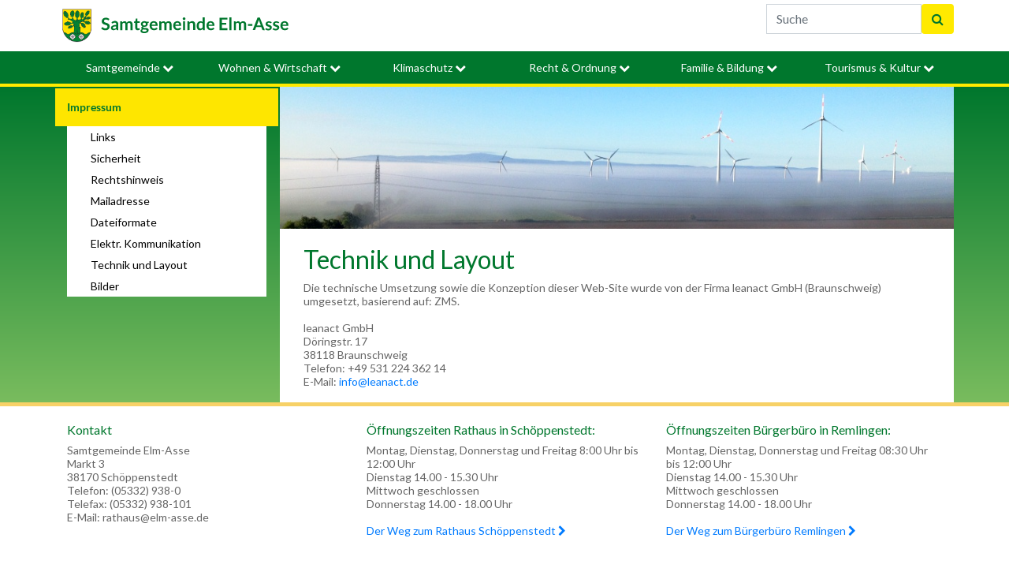

--- FILE ---
content_type: text/html;charset=utf-8
request_url: https://www.elm-asse.de/e86/e4619/e4642/index_ger.html?preview=preview
body_size: 6097
content:
<!doctype html>
<html xmlns="https://www.w3.org/1999/xhtml" xml:lang="de"
      lang="de">

	<head>
<base href="https://www.elm-asse.de/e86/e4619/e4642/index_ger.html/" />

		<meta charset="utf-8">
		<meta http-equiv="X-UA-Compatible" content="IE=edge">
		<meta name="viewport" content="width=device-width, initial-scale=1, shrink-to-fit=no">
		<meta name="description" content="">
		<meta name="author" content="">
                <link rel="shortcut icon"
                      href="https://www.elm-asse.de/ElmAsse/common/favicon.ico">
		<link rel="icon"
        href="https://www.elm-asse.de/ElmAsse/common/favicon.png"
        type="image/png">
		<link rel="stylesheet"
        href="https://www.elm-asse.de/ElmAsse/common/css/font-awesome.min.css">
		<link rel="stylesheet"
        href="https://www.elm-asse.de/ElmAsse/common/css/blueimp-gallery.min.css">
        <link rel="stylesheet"
              href="https://www.elm-asse.de/ElmAsse/common/css/latofont.css">
                
		<title>
			SG Elm-Asse 
			
				Samtgemeinde &gt; 
			
			Technik und Layout
		</title>

		<!-- Bootstrap core CSS -->
<!--		<link rel="stylesheet" href="https://maxcdn.bootstrapcdn.com/bootstrap/4.0.0-beta.2/css/bootstrap.min.css" integrity="sha384-PsH8R72JQ3SOdhVi3uxftmaW6Vc51MKb0q5P2rRUpPvrszuE4W1povHYgTpBfshb" crossorigin="anonymous"> -->
<link rel="stylesheet" href="https://maxcdn.bootstrapcdn.com/bootstrap/4.0.0/css/bootstrap.min.css" integrity="sha384-Gn5384xqQ1aoWXA+058RXPxPg6fy4IWvTNh0E263XmFcJlSAwiGgFAW/dAiS6JXm" crossorigin="anonymous">

		<!-- Custom styles for this template -->
		<link rel="stylesheet"
        href="https://www.elm-asse.de/ElmAsse/common/css/style.css">
		<link rel="stylesheet"
        href="https://www.elm-asse.de/ElmAsse/common/styles/layout2.css">
		<link rel="stylesheet"
        href="https://www.elm-asse.de/ElmAsse/common/css/gemeinden.css">
		<link rel="stylesheet"
        href="https://www.elm-asse.de/ElmAsse/common/css/container.css">
		<link rel="stylesheet"
        href="https://www.elm-asse.de/ElmAsse/common/css/gallery.css">
		<link rel="stylesheet"
        href="https://www.elm-asse.de/ElmAsse/common/css/baederampel.css">

		<link href="https://vjs.zencdn.net/6.6.3/video-js.css" rel="stylesheet">

		<!-- ZMI core JS -->
		<script type="text/javascript" charset="UTF-8"
          src="/++resource++zms_/zmi.js"></script>
		<script>
			function sucheWildcards(suchfeldname) {
				var searchText = document.getElementById(suchfeldname).value;
				var arySearchText = searchText.split(" ");
				var sucheNeu = "";
				arySearchText.forEach(function(item) {
					if(item != "") {
						if(item.slice(-1)=="*") {
							sucheNeu += item+" ";
						} else {
							sucheNeu += item+"* ";
						}
					}
				})
				document.getElementById(suchfeldname).value = sucheNeu.trim();
				return true;
			}

		</script>

	</head>
	<body id="e4642" class="web ZMSFolder ger">
		<a class="sr-only" href="#content"></a>

		<div class="container">
			<div class="row d-flex justify-content-between">
			  	<a class="navbar-brand" href="/"><img
    src="https://www.elm-asse.de/ElmAsse/common/Logo.svg"></a>
				<div id="navbarMainToggler">
					<button class="btn" type="button" data-toggle="collapse" data-target="#navbarMainNav" aria-controls="navbarMainNav" aria-expanded="false" aria-label="Toggle navigation">
				    	<i class="fa fa-bars" aria-hidden="true"></i>
				  	</button>
			  	</div>
				<form onsubmit="sucheWildcards('suchfeld1')" class="form-inline" id="navbarSucheTop" method="get">
					<div class="input-group">
						
		    			<input type="hidden" name="lang" value="ger" />
    					<input type="hidden" name="preview" value="preview" />
					  	<input class="form-control" id="suchfeld1" name="search" type="search" placeholder="Suche" aria-label="Suche" aria-describedby="suche1" autocomplete="off">
					  	<button class="btn  input-group-addon " id="suche1" type="submit"><i class="fa fa-search" aria-hidden="true"></i></button>
				  	</div>
				</form>

			</div>
		</div>
            <div class="MainNaviContainer">
				<div class="container PageNav">
					<form onsubmit="sucheWildcards('suchfeld2')" class="form-inline" id="navbarSucheMenu" method="get">
						
		    			<input type="hidden" name="lang" value="ger" />
		    			<input type="hidden" name="preview" value="preview" />
						<div class="input-group suche2">
						  	<input class="form-control" id="suchfeld2" name="search" type="search" placeholder="Suche" aria-label="Suche" aria-describedby="suche2" autocomplete="off">
						  	<button class="btn btn-outline-success input-group-addon" id="suche2" type="submit"><i class="fa fa-search" aria-hidden="true"></i></button>
					  	</div>
					</form>

					<nav class="navbar navbar-expand-md"><div class="container navbar-default"
     style="padding-left:0px; padding-right: 0px;">
			    <div class="collapse navbar-collapse navbar-right" id="navbarMainNav">
			      <ul class="nav navbar-nav justify-content-between">
					

						

						
							<li class="nav-item dropdown ">
								
								<a class="" role="button" data-toggle="dropdown"
           aria-haspopup="true" aria-expanded="false"
           href="https://www.elm-asse.de/samtgemeinde/"
           id="">Samtgemeinde <i class='fa fa-angle-down'></i></a>
								<i class="fa fa-chevron-down" aria-hidden="true"></i>
								<div class="dropdown-menu" aria-labelledby="">
									
										<a class="dropdown-item "
             href="https://www.elm-asse.de/samtgemeinde/samtgemeinde/">Samtgemeinde</a>
									
									
										<a class="dropdown-item "
             href="https://www.elm-asse.de/samtgemeinde/samtgemeindeverwaltung/">Samtgemeindeverwaltung</a>
									
									
										<a class="dropdown-item "
             href="https://www.elm-asse.de/samtgemeinde/mitgliedsgemeinden/">Mitgliedsgemeinden</a>
									
									
										<a class="dropdown-item "
             href="https://www.elm-asse.de/samtgemeinde/stellenausschreibungen/">Stellenausschreibungen</a>
									
									
										<a class="dropdown-item "
             href="https://www.elm-asse.de/samtgemeinde/daten_amp_fakten/">Daten &amp; Fakten</a>
									
									
										<a class="dropdown-item "
             href="https://www.elm-asse.de/samtgemeinde/informationsbroschuere/">Informationsbroschüre</a>
									
									
										<a class="dropdown-item "
             href="https://www.elm-asse.de/samtgemeinde/haushalte/">Haushalte</a>
									
									
										<a class="dropdown-item "
             href="https://www.elm-asse.de/samtgemeinde/aktuelles/">Aktuelles</a>
									
									
										<a class="dropdown-item "
             href="https://www.elm-asse.de/samtgemeinde/zukunftsfonds_asse/">Zukunftsfonds Asse</a>
									
									
										<a class="dropdown-item "
             href="https://www.elm-asse.de/samtgemeinde/koordinierungsbuero_der_asse_2_begleitgruppe/">Koordinierungsbüro der Asse-2-Begleitgruppe</a>
									
									
										<a class="dropdown-item "
             href="https://www.elm-asse.de/samtgemeinde/online_services/">Online-Services</a>
									
									
										<a class="dropdown-item "
             href="https://www.elm-asse.de/samtgemeinde/ideen__und_beschwerdemanagement/">Ideen- und Beschwerdemanagement</a>
									
									
										<a class="dropdown-item "
             href="https://www.elm-asse.de/samtgemeinde/ratsinformationssystem/">Ratsinformationssystem</a>
									
									
										<a class="dropdown-item "
             href="https://www.elm-asse.de/samtgemeinde/notruftafel/">Notruftafel</a>
									
									
										<a class="dropdown-item "
             href="https://www.elm-asse.de/samtgemeinde/impressum/">Impressum</a>
									
									
										<a class="dropdown-item "
             href="https://www.elm-asse.de/samtgemeinde/datenschutz/">Datenschutz</a>
									
									
										<a class="dropdown-item "
             href="https://www.elm-asse.de/samtgemeinde/datenschutz_ableseaufforderung_abwasser/">Datenschutz Ableseaufforderung Abwasser</a>
									
									
										<a class="dropdown-item "
             href="https://www.elm-asse.de/samtgemeinde/barrierefreiheit/">Barrierefreiheit</a>
									
								</div>
							</li>
						

					
					

						

						
							<li class="nav-item dropdown ">
								
								<a class="" role="button" data-toggle="dropdown"
           aria-haspopup="true" aria-expanded="false"
           href="https://www.elm-asse.de/wohnen_amp_wirtschaft/"
           id="">Wohnen &amp; Wirtschaft <i class='fa fa-angle-down'></i></a>
								<i class="fa fa-chevron-down" aria-hidden="true"></i>
								<div class="dropdown-menu" aria-labelledby="">
									
										<a class="dropdown-item "
             href="https://www.elm-asse.de/wohnen_amp_wirtschaft/dorfentwicklung___dorferneuerung/">Dorfentwicklung / Dorferneuerung</a>
									
									
										<a class="dropdown-item "
             href="https://www.elm-asse.de/wohnen_amp_wirtschaft/grundsteuerreform/">Grundsteuerreform</a>
									
									
										<a class="dropdown-item "
             href="https://www.elm-asse.de/wohnen_amp_wirtschaft/freie_wohnungen/">Freie Wohnungen</a>
									
									
										<a class="dropdown-item "
             href="https://www.elm-asse.de/wohnen_amp_wirtschaft/geschaefts___bueroraeume/">Geschäfts- /Büroräume</a>
									
									
										<a class="dropdown-item "
             href="https://www.elm-asse.de/wohnen_amp_wirtschaft/bauleitplanung/">Bauleitplanung</a>
									
									
										<a class="dropdown-item "
             href="https://www.elm-asse.de/wohnen_amp_wirtschaft/baugebiete/">Baugebiete</a>
									
									
										<a class="dropdown-item "
             href="https://www.elm-asse.de/wohnen_amp_wirtschaft/baumassnahmen/">Baumaßnahmen</a>
									
									
										<a class="dropdown-item "
             href="https://www.elm-asse.de/wohnen_amp_wirtschaft/freiflaechen_photovoltaik/">Freiflächen-Photovoltaik</a>
									
									
										<a class="dropdown-item "
             href="https://www.elm-asse.de/wohnen_amp_wirtschaft/foerderung_kl_staedte_und_gemeinden/">Förderung kl. Städte und Gemeinden</a>
									
									
										<a class="dropdown-item "
             href="https://www.elm-asse.de/wohnen_amp_wirtschaft/foerderung_unternehmensgruender/">Förderung Unternehmensgründer</a>
									
									
										<a class="dropdown-item "
             href="https://www.elm-asse.de/wohnen_amp_wirtschaft/perspektive_innenstadt/">Perspektive Innenstadt</a>
									
									
										<a class="dropdown-item "
             href="https://www.elm-asse.de/wohnen_amp_wirtschaft/ver__amp_entsorgung/">Ver- &amp; Entsorgung</a>
									
								</div>
							</li>
						

					
					

						

						
							<li class="nav-item dropdown ">
								
								<a class="" role="button" data-toggle="dropdown"
           aria-haspopup="true" aria-expanded="false"
           href="https://www.elm-asse.de/klimaschutz/" id="">Klimaschutz <i class='fa fa-angle-down'></i></a>
								<i class="fa fa-chevron-down" aria-hidden="true"></i>
								<div class="dropdown-menu" aria-labelledby="">
									
										<a class="dropdown-item "
             href="https://www.elm-asse.de/klimaschutz/klimaschutz/">Klimaschutz</a>
									
								</div>
							</li>
						

					
					

						

						
							<li class="nav-item dropdown ">
								
								<a class="" role="button" data-toggle="dropdown"
           aria-haspopup="true" aria-expanded="false"
           href="https://www.elm-asse.de/recht_amp_ordnung/"
           id="">Recht &amp; Ordnung <i class='fa fa-angle-down'></i></a>
								<i class="fa fa-chevron-down" aria-hidden="true"></i>
								<div class="dropdown-menu" aria-labelledby="">
									
										<a class="dropdown-item "
             href="https://www.elm-asse.de/recht_amp_ordnung/buergerbuero/">Bürgerbüro</a>
									
									
										<a class="dropdown-item "
             href="https://www.elm-asse.de/recht_amp_ordnung/gewerbeamt/">Gewerbeamt</a>
									
									
										<a class="dropdown-item "
             href="https://www.elm-asse.de/recht_amp_ordnung/gaststaettenrecht/">Gaststättenrecht</a>
									
									
										<a class="dropdown-item "
             href="https://www.elm-asse.de/recht_amp_ordnung/fischereischein/">Fischereischein</a>
									
									
										<a class="dropdown-item "
             href="https://www.elm-asse.de/recht_amp_ordnung/standesamt_sued_elm/">Standesamt Süd-Elm</a>
									
									
										<a class="dropdown-item "
             href="https://www.elm-asse.de/recht_amp_ordnung/wahlen/">Wahlen</a>
									
									
										<a class="dropdown-item "
             href="https://www.elm-asse.de/recht_amp_ordnung/feuerwehr/">Feuerwehr</a>
									
									
										<a class="dropdown-item "
             href="https://www.elm-asse.de/recht_amp_ordnung/polizei/">Polizei</a>
									
									
										<a class="dropdown-item "
             href="https://www.elm-asse.de/recht_amp_ordnung/schiedsamt/">Schiedsamt</a>
									
									
										<a class="dropdown-item "
             href="https://www.elm-asse.de/recht_amp_ordnung/friedhofswesen/">Friedhofswesen</a>
									
									
										<a class="dropdown-item "
             href="https://www.elm-asse.de/recht_amp_ordnung/satzungen/">Satzungen</a>
									
									
										<a class="dropdown-item "
             href="https://www.elm-asse.de/recht_amp_ordnung/anmeldung_wild__und_jagdschaden/">Anmeldung Wild- und Jagdschaden</a>
									
								</div>
							</li>
						

					
					

						

						
							<li class="nav-item dropdown ">
								
								<a class="" role="button" data-toggle="dropdown"
           aria-haspopup="true" aria-expanded="false"
           href="https://www.elm-asse.de/familie_amp_bildung/"
           id="">Familie &amp; Bildung <i class='fa fa-angle-down'></i></a>
								<i class="fa fa-chevron-down" aria-hidden="true"></i>
								<div class="dropdown-menu" aria-labelledby="">
									
										<a class="dropdown-item "
             href="https://www.elm-asse.de/familie_amp_bildung/kindertagesstaetten/">Kindertagesstätten</a>
									
									
										<a class="dropdown-item "
             href="https://www.elm-asse.de/familie_amp_bildung/schulen/">Schulen</a>
									
									
										<a class="dropdown-item "
             href="https://www.elm-asse.de/familie_amp_bildung/fortbildungsstaetten/">Fortbildungsstätten</a>
									
									
										<a class="dropdown-item "
             href="https://www.elm-asse.de/familie_amp_bildung/jugendzentrum/">Jugendzentrum</a>
									
									
										<a class="dropdown-item "
             href="https://www.elm-asse.de/familie_amp_bildung/ferienfreizeit/">Ferienfreizeit</a>
									
									
										<a class="dropdown-item "
             href="https://www.elm-asse.de/familie_amp_bildung/senioren/">Senioren</a>
									
									
										<a class="dropdown-item "
             href="https://www.elm-asse.de/familie_amp_bildung/freibaeder/">Freibäder</a>
									
									
										<a class="dropdown-item "
             href="https://www.elm-asse.de/familie_amp_bildung/sportstaetten/">Sportstätten</a>
									
								</div>
							</li>
						

					
					

						

						
							<li class="nav-item dropdown ">
								
								<a class="" role="button" data-toggle="dropdown"
           aria-haspopup="true" aria-expanded="false"
           href="https://www.elm-asse.de/tourismus_amp_kultur/"
           id="">Tourismus &amp; Kultur <i class='fa fa-angle-down'></i></a>
								<i class="fa fa-chevron-down" aria-hidden="true"></i>
								<div class="dropdown-menu" aria-labelledby="">
									
										<a class="dropdown-item "
             href="https://www.elm-asse.de/tourismus_amp_kultur/veranstaltungen/">Veranstaltungen</a>
									
									
										<a class="dropdown-item "
             href="https://www.elm-asse.de/tourismus_amp_kultur/till_eulenspiegel/">Till Eulenspiegel</a>
									
									
										<a class="dropdown-item "
             href="https://www.elm-asse.de/tourismus_amp_kultur/till_eulenspiegel_museum___stiftung/">Till Eulenspiegel Museum / Stiftung</a>
									
									
										<a class="dropdown-item "
             href="https://www.elm-asse.de/tourismus_amp_kultur/heimatpflege/">Heimatpflege</a>
									
									
										<a class="dropdown-item "
             href="https://www.elm-asse.de/tourismus_amp_kultur/sehenswertes_amp_historisches/">Sehenswertes &amp; Historisches</a>
									
									
										<a class="dropdown-item "
             href="https://www.elm-asse.de/tourismus_amp_kultur/der_naturpark_elm_lappwald/">Der Naturpark Elm-Lappwald</a>
									
									
										<a class="dropdown-item "
             href="https://www.elm-asse.de/tourismus_amp_kultur/die_asse/">Die Asse</a>
									
									
										<a class="dropdown-item "
             href="https://www.elm-asse.de/tourismus_amp_kultur/noerdliches_harzvorland/">Nördliches Harzvorland</a>
									
									
										<a class="dropdown-item "
             href="https://www.elm-asse.de/tourismus_amp_kultur/gaststaetten_amp_uebernachtung/">Gaststätten &amp; Übernachtung</a>
									
									
										<a class="dropdown-item "
             href="https://www.elm-asse.de/tourismus_amp_kultur/asse_bummler/">Asse-Bummler</a>
									
									
										<a class="dropdown-item "
             href="https://www.elm-asse.de/tourismus_amp_kultur/radwege_amp_touren/">Radwege &amp; Touren</a>
									
									
										<a class="dropdown-item "
             href="https://www.elm-asse.de/tourismus_amp_kultur/dorfgemeinschaftshaeuser/">Dorfgemeinschaftshäuser</a>
									
								</div>
							</li>
						

					
			      </ul>
			    </div>
			  </div></nav>
				</div>
            </div>

		
			
			<div class="container-fluid PageMainFluid">
				<div class="row PageMainPre">
					<div class="col-12">

						<div class="container PageMain">
						  <div class="row">

							
								<div class="col-12 col-md-4 col-lg-3 subNavigationContainer">

									<div class="container">
										<div class="row subNavigationHeader">
											<div class="col-12">
												<div onclick="location.href='https://www.elm-asse.de/e86/e4619/?preview=preview'">Impressum</div>
											</div>										
										</div>
										<div class="container">
											<div class="row subNavigationLink">
												<div class="col-12">
													<a class=""
                href="https://www.elm-asse.de/samtgemeinde/impressum/links/">Links</a>

												</div>
											</div>


										
											<div class="row subNavigationLink">
												<div class="col-12">
													<a class=""
                href="https://www.elm-asse.de/samtgemeinde/impressum/sicherheit/">Sicherheit</a>

												</div>
											</div>


										
											<div class="row subNavigationLink">
												<div class="col-12">
													<a class=""
                href="https://www.elm-asse.de/samtgemeinde/impressum/rechtshinweis/">Rechtshinweis</a>

												</div>
											</div>


										
											<div class="row subNavigationLink">
												<div class="col-12">
													<a class=""
                href="https://www.elm-asse.de/samtgemeinde/impressum/mailadresse/">Mailadresse</a>

												</div>
											</div>


										
											<div class="row subNavigationLink">
												<div class="col-12">
													<a class=""
                href="https://www.elm-asse.de/samtgemeinde/impressum/dateiformate/">Dateiformate</a>

												</div>
											</div>


										
											<div class="row subNavigationLink">
												<div class="col-12">
													<a class=""
                href="https://www.elm-asse.de/samtgemeinde/impressum/elektr_kommunikation/">Elektr. Kommunikation</a>

												</div>
											</div>


										
											<div class="row subNavigationLink">
												<div class="col-12">
													<a class="active"
                href="https://www.elm-asse.de/samtgemeinde/impressum/technik_und_layout/">Technik und Layout</a>

												</div>
											</div>


										
											<div class="row subNavigationLink">
												<div class="col-12">
													<a class=""
                href="https://www.elm-asse.de/samtgemeinde/impressum/bilder/">Bilder</a>

												</div>
											</div>


										</div>
									</div>
								</div>
							


							
						    <div class="col-12 col-md-8 col-lg-9 ContentMain">

						    	

								
									

										
										<div class="container">	
											
											
												
												
													
														
															<div class="row" id="MainTitelbild">
																<div class="col-12"
                     style="background-image: url('/www_elm-asse_de/content/e92/e4002/e4003/14736657754757309457274970261_1473665966.jpg?preview=preview')">
																</div>
															</div>
														
													
												
											


											<div id="blueimp-gallery" class="blueimp-gallery blueimp-gallery-controls">
											    <div class="slides"></div>
											    <h3 class="title"></h3>
											    <a class="prev"><i class="fa fa-chevron-left" aria-hidden="true"></i></a>
											    <a class="next"><i class="fa fa-chevron-right" aria-hidden="true"></i></a>
											    <a class="close"><i class="fa fa-times" aria-hidden="true"></i></a>
											    <a class="play-pause"></a>
											    <ol class="indicator"></ol>
											</div>
											<script type="text/javascript" charset="UTF-8"
                   src="https://www.elm-asse.de/ElmAsse/common/js/blueimp-gallery.min.js"></script>


											<div class="row">
												<div class="col-12">
													<h2>Technik und Layout</h2>	    
													<div class="contentEditable ZMSFolder" data-absolute-url="/e86/e4619/e4642"><div class="contentEditable ZMSTextarea" data-absolute-url="/e86/e4619/e4642/e4643"><!-- ZMSTextarea.standard_html -->

<p id="e4643">
Die technische Umsetzung sowie die Konzeption dieser Web-Site wurde von der Firma leanact GmbH (Braunschweig) umgesetzt, basierend auf: ZMS.<br />
<br />
leanact GmbH<br />
Döringstr. 17<br />
38118 Braunschweig<br />
Telefon: +49 531 224 362 14<br />
E-Mail: <a href="mailto:info@leanact.de">info@leanact.de</a><br /></p>

<!-- /ZMSTextarea.standard_html --></div></div>
													
												</div>
											</div>
										</div>
									
								
						    </div>



						  </div>
						</div>


					</div>
				</div>
			</div>
	    



		<div class="container-fluid" style="border-bottom: 5px solid #00772d">
			<div class="row">
				<div class="col-12" style="margin:auto;">

					<div class="container PageFooterContainer">
						<div class="row justify-content-between PageFooter">
							<div class="col-sm" onclick="location.href='/samtgemeinde/samtgemeindeverwaltung/emailkontakt'" style="cursor:pointer;">
							  <h6>Kontakt</h6>
							  Samtgemeinde Elm-Asse<br>
							  Markt 3<br>
							  38170 Sch&ouml;ppenstedt<br>
							  Telefon: (05332) 938-0<br>
							  Telefax: (05332) 938-101<br>
							  E-Mail: rathaus@elm-asse.de<br>
							</div>
							<div class="col-sm">
							  <h6>&Ouml;ffnungszeiten Rathaus in Sch&ouml;ppenstedt:</h6>
							  Montag, Dienstag, Donnerstag und Freitag 8:00 Uhr bis 12:00 Uhr<br>
							  Dienstag 14.00 - 15.30 Uhr<br>
							  Mittwoch geschlossen<br>
							  Donnerstag 14.00 - 18.00 Uhr<br>
<!--
                                                          Montag bis Freitag 08.00 - 12.00 Uhr<br>
							  Dienstag 14.00 - 15.30 Uhr<br>
							  Donnerstag 14.00 - 18.00 Uhr<br>
-->
							  <br>
							
							 <a href="/samtgemeinde/samtgemeindeverwaltung/der_weg_zum_rathaus_schoeppenstedt/"> Der Weg zum Rathaus Sch&ouml;ppenstedt <i class="fa fa-chevron-right" aria-hidden="true"></i></a><br>
							</div>
							<div class="col-sm">
							  <h6>&Ouml;ffnungszeiten B&uuml;rgerb&uuml;ro in Remlingen:</h6>
							  Montag, Dienstag, Donnerstag und Freitag 08:30 Uhr bis 12:00 Uhr<br>
							  Dienstag 14.00 - 15.30 Uhr<br>
							  Mittwoch geschlossen<br>
							  Donnerstag 14.00 - 18.00 Uhr<br>
							  <br>
							  <a href="/samtgemeinde/samtgemeindeverwaltung/der_weg_zum_buergerbuero_remlingen/">Der Weg zum B&uuml;rgerb&uuml;ro Remlingen <i class="fa fa-chevron-right" aria-hidden="true"></i></a><br>
							</div>
						</div>
						<div class="row PageFooterImpressum">
							<div class="col-6">
								<a href="/samtgemeinde/impressum">Impressum</a> / <a href="/samtgemeinde/datenschutz">Datenschutz</a> / <a href="/samtgemeinde/barrierefreiheit">Barrierefreiheit</a> / <a href="/samtgemeinde/samtgemeindeverwaltung/emailkontakt">Kontakt</a>
							</div>
							<div class="col-6 PageFooterleanact">
								<a href="https://www.leanact.de">Powered by leanact GmbH</a>
							</div>
						</div>
					</div>


				</div>
			</div>
		</div>

		

		<!-- Bootstrap core JavaScript
		================================================== -->
		<!-- Placed at the end of the document so the pages load faster -->

		<script type="text/javascript" charset="UTF-8" src="/ElmAsse/common/js/jquery3.2.1.js"></script>
		<script type="text/javascript" charset="UTF-8"
          src="https://www.elm-asse.de/ElmAsse/common/js/jquery3.2.1.js"></script>

<!-- 		<script src="https://code.jquery.com/jquery-3.2.1.slim.min.js" integrity="sha384-KJ3o2DKtIkvYIK3UENzmM7KCkRr/rE9/Qpg6aAZGJwFDMVNA/GpGFF93hXpG5KkN" crossorigin="anonymous"></script>
 		<script src="https://cdnjs.cloudflare.com/ajax/libs/popper.js/1.12.3/umd/popper.min.js" integrity="sha384-vFJXuSJphROIrBnz7yo7oB41mKfc8JzQZiCq4NCceLEaO4IHwicKwpJf9c9IpFgh" crossorigin="anonymous"></script>
		<script src="https://maxcdn.bootstrapcdn.com/bootstrap/4.0.0-beta.2/js/bootstrap.min.js" integrity="sha384-alpBpkh1PFOepccYVYDB4do5UnbKysX5WZXm3XxPqe5iKTfUKjNkCk9SaVuEZflJ" crossorigin="anonymous"></script>
-->
<script src="https://cdnjs.cloudflare.com/ajax/libs/popper.js/1.12.9/umd/popper.min.js" integrity="sha384-ApNbgh9B+Y1QKtv3Rn7W3mgPxhU9K/ScQsAP7hUibX39j7fakFPskvXusvfa0b4Q" crossorigin="anonymous"></script>
<script src="https://maxcdn.bootstrapcdn.com/bootstrap/4.0.0/js/bootstrap.min.js" integrity="sha384-JZR6Spejh4U02d8jOt6vLEHfe/JQGiRRSQQxSfFWpi1MquVdAyjUar5+76PVCmYl" crossorigin="anonymous"></script>

		<script type="text/javascript" charset="UTF-8"
          src="https://www.elm-asse.de/ElmAsse/common/js/content_search.js"></script>
		<script type="text/javascript" charset="UTF-8"
          src="/++resource++zms_/i18n/ger.js"></script>
		<script type="text/javascript" charset="UTF-8"
          src="https://www.elm-asse.de/ElmAsse/common/js/bootstrap-zms.js"></script>


<!-- 		<tal:block tal:repeat="src python:map(lambda x:zmscontext.getConfProperty(x),zmscontext.getConfProperty('bootstrap.libs').split(','))"
			><script type="text/javascript" charset="UTF-8" tal:attributes="src src"></script>
		</tal:block> -->

<!--		<script type="text/javascript" charset="UTF-8" tal:attributes="src python:'%s/js/jquery-ui.min.js'%theme_common"></script> -->
	

        


		<script src="https://vjs.zencdn.net/6.6.3/video.js" crossorigin="anonymous"></script>
		<script src="https://cdnjs.cloudflare.com/ajax/libs/videojs-contrib-hls/5.12.2/videojs-contrib-hls.min.js" crossorigin="anonymous"></script>
		

		<script type="text/javascript">
			function navischiftumbruch() {
				// Zeichen in der Navigation nach dem &-Symbol umbrechen
				if ($(window).width() <= 991 && $(window).width() >= 768) {
					$('ul.navbar-nav > li > a').each(function( index ) {
						$(this).html( $(this).text().replace("\&","\&<br/>") );
					});
				} else {
					$('ul.navbar-nav > li > a').each(function( index ) {
						$(this).html( $(this).text().replace("\&<br/>","\&") );
					});
				};
			}

			$( document ).ready(function() {
				// if ($(window).width() >= 768){	
				// 	// $('.dropdown').hover(function() {
				//  //          $(this).find('.dropdown-menu').stop(true, true).delay(300).fadeIn(200);
				//  //        }, function() {
				//  //        $(this).find('.dropdown-menu').stop(true, true).delay(300).fadeOut(200);
				//  //    });
				// };


				navischiftumbruch();
				$(window).on('resize', function(){
					navischiftumbruch();
				})

			});



		</script>

		

<!-- Piwik -->
<script type="text/javascript">
  var _paq = _paq || [];
  _paq.push(["setDomains", ["*.www.elm-asse.de"]]);
  _paq.push(['trackPageView']);
  _paq.push(['enableLinkTracking']);
  (function() {
    var u="//analytics.leanact.de/";
    _paq.push(['setTrackerUrl', u+'piwik.php']);
    _paq.push(['setSiteId', '2']);
    var d=document, g=d.createElement('script'), s=d.getElementsByTagName('script')[0];
    g.type='text/javascript'; g.async=true; g.defer=true; g.src=u+'piwik.js'; s.parentNode.insertBefore(g,s);
  })();
</script>
<noscript><p><img src="//analytics.leanact.de/piwik.php?idsite=2" style="border:0;" alt="" /></p></noscript>
<!-- End Piwik Code -->
	</body>
</html>


--- FILE ---
content_type: text/css; charset=iso-8859-15
request_url: https://www.elm-asse.de/ElmAsse/common/css/style.css
body_size: 377
content:
/*
#search_results .line .breadcrumb {
  padding-left:40px;
}
*/


h1, h2, h3 {
	color: #00772D;
}


div.ZMSGraphic.left div.graphic {
     margin-right:8px;
}

div.ZMSGraphic.left { text-align:left; background-color:transparent;}
div.ZMSGraphic.right { text-align:right; background-color:transparent;}
div.ZMSGraphic.center { text-align:center; background-color:transparent;margin-bottom:10px;}
div.ZMSGraphic.floatleft { float:left;  margin-bottom:5px; margin-right: 20px;}
div.ZMSGraphic.floatright { float:right; margin-bottom:5px; margin-left: 20px; }
div.graphic.alignleft { float:left; text-align:right; }
div.graphic.alignright  {float:right;text-align:right;}
/*div.graphic img.img { border:1px solid #e8ffd9;} */
div.ZMSGraphic div.text p { font-size:12px; background-color:#00772D; color:#FFFFFF; padding-left:5px; padding-right:5px; }
div.ZMSGraphic > .graphic {display:inline;}




--- FILE ---
content_type: text/css; charset=iso-8859-15
request_url: https://www.elm-asse.de/ElmAsse/common/styles/layout2.css
body_size: 2774
content:
@import url('https://fonts.googleapis.com/css?family=Lato');
/* ------------- Layout --------------- */
/* showsmall, showbig = Widgets anzeige */
@media (max-width:567px) {
  .showsmall{
    display:inline;
  }
  .showbig{
    display:none;
  }

  .navbar-form {
    margin-top:0px;
  }
  .navbar-brand img {
    height:30px !important;
  }

  .nav > li > a {
    color: #00772D !important;
  }

  .PageMainFluid {
    background: #f6f6f6 !important;
    padding:0px !important;
  }
  .PageMainFluid > .row > .col-xs-12 {
    margin:0px !important;
  }

  .widgetContainer > .widget {

/*    border-bottom: 1px solid #00772d !important;
*/
   /* margin-left:15px;
    margin-right:15px;*/
  }
  .widgetContainer {
    padding-top:10px !important;
    padding-bottom:10px !important;
  }


  .videoplayer {
    display:none;
  }
  .gemeindeAnzeige {
    width:32% !important;
    height:100px !important; 
  }

  .MainNaviContainer {
    border: 0px !important;
    background-color: white !important;
  }

}

@media (min-width:568px) {
  .showsmall{
    display:inline;
  }
  .showbig{
    display:none;
  }
  .navbar-brand img {
    height:55px !important;
  }  
}

@media (max-width:767px) {
  h1 {
    font-size: 18px;
  }
  h2 {
    font-size: 16px;
  }
  h3 {
    font-size: 14px;
  }

  .widget {
    max-width: none !important;
  }
  .navbar-brand img {
    height:40px !important;
    margin-left:10px;
  } 
  .widgetContainer {
    padding-right: 0px !important;
  }

  #navbarMainToggler {
    display:inline;
    margin-right:15px;
    margin-bottom:5px;
    margin-top: 5px;
  }
  #navbarSucheTop {
    display: none;
  }
  #navbarSucheMenu {
    display: inline;
  }
  .suche2 > input, .suche2 > button, #navbarMainToggler > button {
    font-size: 18px;
  }

  .nav > li {
    width: 100% !important;
    padding-top: 10px !important;
    padding-bottom:0px !important; 
    text-align: left !important;
    min-height: 38px;
    border-bottom: 1px solid #00772d !important;
  }
  .nav > li > i {
    position: absolute;
    right:10px;
    color: #00772d;
  }


  .nav > li > a {
    padding-left:10px;
    margin-bottom:3px;
    font-size: 18px;
  }
  .dropdown-menu {
    margin-top:5px !important;
    /*border-bottom: 1px solid #00772d !important;*/
    border-bottom: 0px !important;
    border-left: 0px !important;
    border-right: 0px !important;
    border-top: 0px !important;

  }

  .dropdown-item {
    font-size: 18px !important;
    height: 38px !important;
    padding-top: 10px !important;
  }

  .gemeindeAnzeige {
    width:140px;
    height:140px; 
  }
  .videoplayer {
    display:none;
  }
  .MobilTitelbild {
    display: inline;
  }
  #MainTitelbild {
    display: none;
  }

/*  .subNavigationContainer {
    padding-left: 15px !important;
    padding-right: 15px !important;
  } */
  .ContentMain {
    padding-left: 15px !important;
    padding-right: 15px !important;
  }
  .PageMainPre {
    margin-right: 0px; 
    margin-left: 0px;
  }
}

@media (min-width:768px) {
  .showsmall{
    display:none;
  }
  .showbig{
    display:inline;
  }
  #navbarMainToggler {
    display:none;
  }
  #navbarSucheTop {
    display: inline;
  }
  #navbarSucheMenu {
    display: none;
  }  
  .nav > li > i {
/*    display: none;
    position: absolute;
    right:10px;
*/
    color: white;
//    color: #00772d;
  }

  .dropdown .dropdown-menu {
    -webkit-transition: all 0.5s;
    -moz-transition: all 0.5s;
    -ms-transition: all 0.5s;
    -o-transition: all 0.5s;
    transition: all 0.5s;

    max-height: 0;
    display: block;
    overflow: hidden;
    opacity: 0;
  }

  .dropdown:hover .dropdown-menu {
    max-height: 1000px;
    opacity: 1;
  }

  .PageNav {
    padding-right: 0px !important;
    padding-left: 0px !important;
  }

  .gemeindeAnzeige {
    width:90px !important;
    height:90px !important; 
  }
  .gemeindeAnzeige > .gemeindeName {
    font-size: 11px;
  }  
  .MobilTitelbild {
    display: none;
  }

}

@media (min-width: 1200px) {
  .container {
    max-width: 1140px;
  }
  .PageMain {
    width: 1140px;
  }
  .PageFooterContainer {
    width: 1140px;
  }
  .gemeindeAnzeige {
    width:110px !important;
    height:110px !important; 
  }
  .gemeindeAnzeige > .gemeindeName {
    font-size: 14px;
  }    
}


/* ------------- Allgemein --------------- */
img {
  max-width: 100%;
}

th {
  background-color: #00772D;
  color: #FFFFFF;
}

tr.odd {
  background-color: #f5f5f5;
}

body{
  background-color: white;
  font-family: Lato;
  font-size: 14px;  
  line-height: 17px;
  color: #656565;
}

h4 {
  clear:left;
  color:#00772d;
}

h6 {
  clear:left;
  color:#00772d;
}

.input-group .form-control {
  z-index: 0 !important;    /* Damit die Suche nicht ÃŒber dem Modal der Lightbox ist */
}


#suche1, #suche2 {
  transition: all 0.2s ease;
  background-color: #FFEA00 !important;
  color: #00772d;
}

#suche1:hover, #suche2:hover {
  background-color: #00772d !important;
  color: #FFEA00;
}

#navbarMainToggler button{
  transition: all 0.2s ease;
  border: 1px solid #00772d;
  background-color: white;
  color: #00772d;
}

#navbarMainToggler button:hover{
  border: 1px solid white;
  background-color: #00772d;
  color: white;
}

.suche2 {
  margin-bottom: 5px;
}

#MainTitelbild {
  height:180px;
  margin-top: -20px;
  margin-left: -30px;
  margin-right: -30px;
  margin-bottom: 20px;
}
#MainTitelbild > div {
  background-repeat: no-repeat;
  background-size: cover;
}

.MobilTitelbild > div{
  height: 180px;
  background-size: cover;
  background-position-y:center;
}

.MainNaviContainer {
  background-color: #00772D;
  border-bottom: 4px solid #FFEA00;
}

.leererFolderLink {
  color:#00772d;
}
.leererFolderLink a {
  line-height: 30px;
}
/* ------------- Navbar --------------- */
/*.navbar {
  min-height:0px;
  margin-bottom:0px;
}*/

/*.navbar-form{
  border-top:0px;
  border-bottom:0px;
  margin-bottom:0px;
}*/

/*.navbar-default {
  background-color: white;
}
.navbar-brand {
  padding:5px;
}*/
/*.navbar-default .navbar-nav>li>a {
  color:#ffffff;
}
.navbar-default .navbar-nav>li>a:hover {
  color:#bee3ab;
}*/

/*.navbar {
  border-radius: 0px; 
  border:0px;
}*/

#navbarSucheTop {
  padding-top:5px;
}

#navbarMainNav li {
  list-style: none;
}

#navbarMainNav ul {
  width: 100%;
}

.NavBarTop {
  background-color: white;
  color:black;
  font-size: 90%;
}

.navbar-Toggler-Main {
      background-image: url("data:image/svg+xml;charset=utf8,%3Csvg viewBox='0 0 30 30' xmlns='http://wwâŠp='round' stroke-miterlimit='10' d='M4 7h22M4 15h22M4 23h22'/%3E%3C/svg%3E");
}

/*.nav-item {
  transition: all 0.2s ease;
  color: #00772d;
  font-size: 14px;
}

.nav-item:hover {
  color: #FFFFFF;
  background-color: #00772d;
}
*/


.navbar {
  padding: 0px;
}
.nav > li {
  width: 16.6%;
  padding-top:12px;
  padding-bottom: 12px;
  text-align: center;
}
.nav > li.active {
  background-color: #FEE600;
}
.nav > li > a {
    color: white;
//  color:#00772d;
}
.nav > li > a:hover {
  color: white;
//  color:#00772d;
  font-weight: bold;
  text-decoration: none;
}

ul > li > a:hover {
  text-decoration: none;
}

.dropdown-menu {
  border-radius: 0px;
  border: 2px solid #00772D;
  padding:0px !important;
  margin: 0px;
}
.navbar-nav > .nav-item:last-child > .dropdown-menu {
  left:unset;
  right: 0px;
}
.dropdown-item {
  color: #00772D;
  height:40px;
  padding-top: 14px;
  font-size: 14px;

}
.dropdown-item:hover {
  background-color: #FEE600;
  color: #00772D;
  font-weight: bold;
}
.dropdown-item.active {
  background-color: #FEE600 !important;
  color: #00772D;
}

/* ------------- Video Startseite --------------- */
.startpagevideo {
  width: 100%; 
/*  margin-top: -40px; // -5vh; 
  margin-bottom: -40px; // -5vh;
*/}
.video-buttons {
  font-size:26px;
  color: white;
}
.videoplayer {
  background-image:url('/ElmAsse/common/video_background.jpg');
  background-size: cover;
  background-position: center;
  background-repeat: no-repeat;

}

/* ------------- Main --------------- */

.PageMainFluid {
  background: linear-gradient(180deg, #00772D 0%, #79BC5E 100%); 
  border-bottom: 5px solid #F7D167;
}
.PageMainFluid > .row > .col-xs-12 {
  margin:auto;
}

.PageMain {
  padding-top:0px;
  /*width:100vh; */
}

.ContentMain {
  padding-top:20px;
  background-color: white;
  min-height: 400px;
}

/* ------------- Aktuelles Startseite --------------- */
.aktuellesHeader {
  font-size: 24px;
  color:#00772D;
  padding-top:20px;
}
.aktuellesTitleIcon {
  width:60px;
  height:60px;
  float:left;
  background-color:#00772D;
  border-radius: 30px;
  overflow: hidden;
  color:#ffffff;
  text-align: center;
  font-size: 35px;
  display:table;
  margin-right:5px;
}
.aktuellesTitleIcon i {
  display: table-cell;
  vertical-align: middle;
}

.aktuellesItem {
  clear:both;
  padding-top:25px;  
  cursor: pointer;
}

.aktuellesVorschaubild {
  float:left;
  margin-right:15px;
}

.aktuellesText {
  margin-left:75px;
}


.aktuellesVorschaubildRahmen {
  width:60px;
  height:60px;
  overflow: hidden;
  background-size: cover;
  border-radius: 30px;
  background-color: #00772D;
  display:table;
  text-align: center;
  font-size: 35px;
  color:#ffffff;
  background-position-x: center; 
}
.aktuellesVorschaubildRahmen i {
  display: table-cell;
  vertical-align: middle;
}

.aktuellesDatum {
  font-size: 10px;
  color: #656565;
}
.aktuellesThema {
  font-size: 14px;
  color: #0D6622;
  font-weight: bold;
}

.aktuellesNavi {
  text-align: center;
  width:100%;
  clear: both;
  padding-top:15px;
  padding-bottom: 15px;
}
/* ------------- Veranstaltungen Startseite --------------- */
.veranstaltungenHeader {
  font-size: 24px;
  color:#0080FF;
  padding-top:20px;
}
.veranstaltungenTitleIcon {
  width:60px;
  height:60px;
  float:left;
  background-color:#0080FF;
  border-radius: 30px;
  overflow: hidden;
  color:#ffffff;
  text-align: center;
  font-size: 35px;
  display: table;
  margin-right:5px;
}
.veranstaltungenTitleIcon i {
  display: table-cell;
  vertical-align: middle;
}
.veranstaltungenTitleIcon i {
  display: table-cell;
  vertical-align: middle;
}

.veranstaltungenVorschaubildRahmen {
  width:60px;
  height:60px;
  overflow: hidden;
  background-size: cover;
  border-radius: 30px;
  background-color: #0080FF;
  display:table;
  text-align: center;
  font-size: 35px;
  color:#ffffff;
  background-position-x: center; 
}
.veranstaltungenVorschaubildRahmen i {
  display: table-cell;
  vertical-align: middle;
}
.veranstaltungenThema {
  font-size: 14px;
  color: #0080FF;
  font-weight: bold;
}

/* ------------- Subnavigation --------------- */
.subNavigationContainer {
  color:#00772D;
  padding-left: 0px;
  padding-right: 0px;
}
.subNavigationLink{
  background-color: white;
  margin-right: -13px;
  padding-left:15px;
  padding-top: 5px;
  padding-bottom: 5px;
}
.subNavigationLink a {
  color:#000000;
}

.subNavigationLink i {
  padding-right:5px;
  color: #000000;
}

.subNavigationHeader {
  height:48px;
  background-color: #FEE600;
  margin-top:2px;
  margin-right:-13px;
  font-weight: bold;
}
.subNavigationHeader > div {
  display:table;
  height:48px;
  cursor: pointer;
}
.subNavigationHeader > div > div {
  display: table-cell;
  vertical-align: middle;
}


/* ------------- Suchergebnisse --------------- */
#search_results a {
  color: #0080FF !important;
}

.pagination .disabled {
  display: none;
}
.pagination .active {
  font-weight: bold;
  font-size: 16px;
}

/* ------------- Footer --------------- */
.PageFooter {
  padding-top:20px;
  padding-bottom:20px;
}
.PageFooter > div {
  margin-bottom:30px;
}
.PageFooterImpressum {
  font-size: 18px;
  color: #000000;
  padding-bottom: 15px;
}
.PageFooterleanact {
  font-size: 10px;
  text-align: right;
}

--- FILE ---
content_type: text/css; charset=iso-8859-15
request_url: https://www.elm-asse.de/ElmAsse/common/css/gemeinden.css
body_size: 340
content:
/* ------------- Gemeinden Startseite --------------- */
.StartSeitenGemeindeAnzeige {
  padding-top: 10px;
  padding-bottom: 10px;
}

.gemeindeAnzeige {
  width:110px;
  height:110px;
  margin-right:3px;
  margin-bottom:3px;
  background-size: cover;
  background-repeat: no-repeat;
  border-radius: 8px;
  overflow:hidden;
  position: relative;
  background-origin: center center fixed;
  cursor:pointer;
}
.gemeindeAnzeige:hover {
  font-weight: bold;
}
.gemeindeAnzeige > .gemeindeName {
  width:100%;
  background-color: rgba(0,0,0,0.5);
  position: absolute;
  bottom:0px;
  text-align: center;
  min-height:30px;
  color:#FFFFFF;
  padding-top:6px;
  padding-bottom:6px;
  border-radius: 0 0 8px 8px;
}

--- FILE ---
content_type: text/css; charset=iso-8859-15
request_url: https://www.elm-asse.de/ElmAsse/common/css/container.css
body_size: 543
content:
/* ------------- Widgets --------------- */

.widgetContainer {
  padding-top:4px;
  padding-right: 4px;
  padding-left: 0px;
}

.widget {
  background-color: white;
  background-size: 100%;
  margin-bottom: 4px;
  color:#00772D;
  min-height: 48px;
  max-width:283px;
}

.widgetBGColor {
  padding-right: 5px;
  padding-left: 5px;
  padding-top:10px;
  min-height: 48px;
}

.widgetIcon {
  margin-right:5px;
  height: 28px;
  width: 28px;
  border-radius: 14px;
  float:left;
}

.widgeticonfontawesome {
  margin-right:5px;
  height: 28px;
  width: 28px;
  border-radius: 14px;
  float:left;
  color:#FFFFFF;
  background-color: #00772D;
  text-align: center;
  display:table;
}
.widgeticonfontawesome > i {
  display:table-cell;
  vertical-align: middle;
}

.widgetTitle {
  padding-top:5px;
  width:100%;
}

.widgetText {
  font-size: 12px;
  padding-bottom:10px;
}

.widgetLink {
  background-color: rgba(255,255,255,0.2);
  padding-left: 5px !important;
  padding-right: 5px !important;
  padding-top: 15px;
  color: #ffffff;
  text-align: center;
/*  display:table-cell;
  vertical-align: middle;*/
  height:48px;
}

.widgetLinklist {
  background-color: rgba(255,255,255,0.2);
  padding-left: 40px !important;
  padding-right: 5px !important;
  padding-bottom: 10px;
  color: #ffffff;
  width:100%;
}

.widgetLinklist:before {
  font-family: FontAwesome;
  content: "\F178";
  padding-right: 5px;
}

.widgetLinkContainer {
  margin-left:-5px !important;
  margin-right:-5px !important;
/*  display: block;*/
} 

.widgetLink:first-child {
  border-right: 1px solid #00772D;

}
.widgetHeader {
  padding-bottom:10px; 
}


--- FILE ---
content_type: text/css; charset=iso-8859-15
request_url: https://www.elm-asse.de/ElmAsse/common/css/gallery.css
body_size: 287
content:

.dummy{
	/* sonst geht das im ZMS nicht */
}


.gallery > a  {
	background-size: cover;
	background-repeat: no-repeat;
	background-position: center;
	width: 100px;
	height: 100px;
}
.gallery > a > img {
	display: none;
}

.gallery > a {
	float:left;
}

.gallery {
	min-height: 100px;
	margin-bottom:10px;
}

.blueimp-gallery > .indicator > li {
	width: 25px !important;
	height: 25px !important;
	border-radius: 12px !important;
}

.blueimp-gallery > .next, .blueimp-gallery > .prev {
	border:0px !important;
	background:	rgba(0,0,0,0);
}

--- FILE ---
content_type: text/css; charset=iso-8859-15
request_url: https://www.elm-asse.de/ElmAsse/common/css/baederampel.css
body_size: 234
content:
.dummy1{
}

.ampeldot {
	margin-right: 4px;
	width: 16px;
	height: 16px;
	border-radius: 8px;
	float:left;
}

.ampelred {
	background-color: red;
}
.ampelorange {
	background-color: orange;
}
.ampelgreen {
	background-color: green;
}

.schwimmbad {
	margin-left: -15px;
	margin-right: -15px;
	padding-bottom:15px;
}

.schwimmbadstatus {
	border: 1px solid #137629;
	border-radius: 4px;
	padding: 5px;
	background-color: #E8FFD9;
}

--- FILE ---
content_type: image/svg+xml
request_url: https://www.elm-asse.de/ElmAsse/common/Logo.svg
body_size: 39524
content:
<?xml version="1.0" encoding="utf-8"?>
<!-- Generator: Adobe Illustrator 20.1.0, SVG Export Plug-In . SVG Version: 6.00 Build 0)  -->
<svg version="1.1" id="Ebene_1" xmlns="http://www.w3.org/2000/svg" xmlns:xlink="http://www.w3.org/1999/xlink" x="0px" y="0px"
	 viewBox="0 0 434.9 77.6" style="enable-background:new 0 0 434.9 77.6;" xml:space="preserve">
<style type="text/css">
	.st0{fill:#00772D;}
</style>
<image style="overflow:visible;enable-background:new    ;" width="225" height="255" xlink:href="[data-uri]
T2lDQ1BQaG90b3Nob3AgSUNDIHByb2ZpbGUAAHjanVNnVFPpFj333vRCS4iAlEtvUhUIIFJCi4AU
kSYqIQkQSoghodkVUcERRUUEG8igiAOOjoCMFVEsDIoK2AfkIaKOg6OIisr74Xuja9a89+bN/rXX
Pues852zzwfACAyWSDNRNYAMqUIeEeCDx8TG4eQuQIEKJHAAEAizZCFz/SMBAPh+PDwrIsAHvgAB
eNMLCADATZvAMByH/w/qQplcAYCEAcB0kThLCIAUAEB6jkKmAEBGAYCdmCZTAKAEAGDLY2LjAFAt
AGAnf+bTAICd+Jl7AQBblCEVAaCRACATZYhEAGg7AKzPVopFAFgwABRmS8Q5ANgtADBJV2ZIALC3
AMDOEAuyAAgMADBRiIUpAAR7AGDIIyN4AISZABRG8lc88SuuEOcqAAB4mbI8uSQ5RYFbCC1xB1dX
Lh4ozkkXKxQ2YQJhmkAuwnmZGTKBNA/g88wAAKCRFRHgg/P9eM4Ors7ONo62Dl8t6r8G/yJiYuP+
5c+rcEAAAOF0ftH+LC+zGoA7BoBt/qIl7gRoXgugdfeLZrIPQLUAoOnaV/Nw+H48PEWhkLnZ2eXk
5NhKxEJbYcpXff5nwl/AV/1s+X48/Pf14L7iJIEyXYFHBPjgwsz0TKUcz5IJhGLc5o9H/LcL//wd
0yLESWK5WCoU41EScY5EmozzMqUiiUKSKcUl0v9k4t8s+wM+3zUAsGo+AXuRLahdYwP2SycQWHTA
4vcAAPK7b8HUKAgDgGiD4c93/+8//UegJQCAZkmScQAAXkQkLlTKsz/HCAAARKCBKrBBG/TBGCzA
BhzBBdzBC/xgNoRCJMTCQhBCCmSAHHJgKayCQiiGzbAdKmAv1EAdNMBRaIaTcA4uwlW4Dj1wD/ph
CJ7BKLyBCQRByAgTYSHaiAFiilgjjggXmYX4IcFIBBKLJCDJiBRRIkuRNUgxUopUIFVIHfI9cgI5
h1xGupE7yAAygvyGvEcxlIGyUT3UDLVDuag3GoRGogvQZHQxmo8WoJvQcrQaPYw2oefQq2gP2o8+
Q8cwwOgYBzPEbDAuxsNCsTgsCZNjy7EirAyrxhqwVqwDu4n1Y8+xdwQSgUXACTYEd0IgYR5BSFhM
WE7YSKggHCQ0EdoJNwkDhFHCJyKTqEu0JroR+cQYYjIxh1hILCPWEo8TLxB7iEPENyQSiUMyJ7mQ
AkmxpFTSEtJG0m5SI+ksqZs0SBojk8naZGuyBzmULCAryIXkneTD5DPkG+Qh8lsKnWJAcaT4U+Io
UspqShnlEOU05QZlmDJBVaOaUt2ooVQRNY9aQq2htlKvUYeoEzR1mjnNgxZJS6WtopXTGmgXaPdp
r+h0uhHdlR5Ol9BX0svpR+iX6AP0dwwNhhWDx4hnKBmbGAcYZxl3GK+YTKYZ04sZx1QwNzHrmOeZ
D5lvVVgqtip8FZHKCpVKlSaVGyovVKmqpqreqgtV81XLVI+pXlN9rkZVM1PjqQnUlqtVqp1Q61Mb
U2epO6iHqmeob1Q/pH5Z/YkGWcNMw09DpFGgsV/jvMYgC2MZs3gsIWsNq4Z1gTXEJrHN2Xx2KruY
/R27iz2qqaE5QzNKM1ezUvOUZj8H45hx+Jx0TgnnKKeX836K3hTvKeIpG6Y0TLkxZVxrqpaXllir
SKtRq0frvTau7aedpr1Fu1n7gQ5Bx0onXCdHZ4/OBZ3nU9lT3acKpxZNPTr1ri6qa6UbobtEd79u
p+6Ynr5egJ5Mb6feeb3n+hx9L/1U/W36p/VHDFgGswwkBtsMzhg8xTVxbzwdL8fb8VFDXcNAQ6Vh
lWGX4YSRudE8o9VGjUYPjGnGXOMk423GbcajJgYmISZLTepN7ppSTbmmKaY7TDtMx83MzaLN1pk1
mz0x1zLnm+eb15vft2BaeFostqi2uGVJsuRaplnutrxuhVo5WaVYVVpds0atna0l1rutu6cRp7lO
k06rntZnw7Dxtsm2qbcZsOXYBtuutm22fWFnYhdnt8Wuw+6TvZN9un2N/T0HDYfZDqsdWh1+c7Ry
FDpWOt6azpzuP33F9JbpL2dYzxDP2DPjthPLKcRpnVOb00dnF2e5c4PziIuJS4LLLpc+Lpsbxt3I
veRKdPVxXeF60vWdm7Obwu2o26/uNu5p7ofcn8w0nymeWTNz0MPIQ+BR5dE/C5+VMGvfrH5PQ0+B
Z7XnIy9jL5FXrdewt6V3qvdh7xc+9j5yn+M+4zw33jLeWV/MN8C3yLfLT8Nvnl+F30N/I/9k/3r/
0QCngCUBZwOJgUGBWwL7+Hp8Ib+OPzrbZfay2e1BjKC5QRVBj4KtguXBrSFoyOyQrSH355jOkc5p
DoVQfujW0Adh5mGLw34MJ4WHhVeGP45wiFga0TGXNXfR3ENz30T6RJZE3ptnMU85ry1KNSo+qi5q
PNo3ujS6P8YuZlnM1VidWElsSxw5LiquNm5svt/87fOH4p3iC+N7F5gvyF1weaHOwvSFpxapLhIs
OpZATIhOOJTwQRAqqBaMJfITdyWOCnnCHcJnIi/RNtGI2ENcKh5O8kgqTXqS7JG8NXkkxTOlLOW5
hCepkLxMDUzdmzqeFpp2IG0yPTq9MYOSkZBxQqohTZO2Z+pn5mZ2y6xlhbL+xW6Lty8elQfJa7OQ
rAVZLQq2QqboVFoo1yoHsmdlV2a/zYnKOZarnivN7cyzytuQN5zvn//tEsIS4ZK2pYZLVy0dWOa9
rGo5sjxxedsK4xUFK4ZWBqw8uIq2Km3VT6vtV5eufr0mek1rgV7ByoLBtQFr6wtVCuWFfevc1+1d
T1gvWd+1YfqGnRs+FYmKrhTbF5cVf9go3HjlG4dvyr+Z3JS0qavEuWTPZtJm6ebeLZ5bDpaql+aX
Dm4N2dq0Dd9WtO319kXbL5fNKNu7g7ZDuaO/PLi8ZafJzs07P1SkVPRU+lQ27tLdtWHX+G7R7ht7
vPY07NXbW7z3/T7JvttVAVVN1WbVZftJ+7P3P66Jqun4lvttXa1ObXHtxwPSA/0HIw6217nU1R3S
PVRSj9Yr60cOxx++/p3vdy0NNg1VjZzG4iNwRHnk6fcJ3/ceDTradox7rOEH0x92HWcdL2pCmvKa
RptTmvtbYlu6T8w+0dbq3nr8R9sfD5w0PFl5SvNUyWna6YLTk2fyz4ydlZ19fi753GDborZ752PO
32oPb++6EHTh0kX/i+c7vDvOXPK4dPKy2+UTV7hXmq86X23qdOo8/pPTT8e7nLuarrlca7nuer21
e2b36RueN87d9L158Rb/1tWeOT3dvfN6b/fF9/XfFt1+cif9zsu72Xcn7q28T7xf9EDtQdlD3YfV
P1v+3Njv3H9qwHeg89HcR/cGhYPP/pH1jw9DBY+Zj8uGDYbrnjg+OTniP3L96fynQ89kzyaeF/6i
/suuFxYvfvjV69fO0ZjRoZfyl5O/bXyl/erA6xmv28bCxh6+yXgzMV70VvvtwXfcdx3vo98PT+R8
IH8o/2j5sfVT0Kf7kxmTk/8EA5jz/GMzLdsAAAAgY0hSTQAAeiUAAICDAAD5/wAAgOkAAHUwAADq
YAAAOpgAABdvkl/FRgAAAwBQTFRFAAAA/////+QBJxgZJwYMNwYZORkoCggJMy0w3NLYJgYafXJ5
NQYns6yx0MnOGAcUZlViybvG6NrlUzVOjn2LqJ+nOx04Qi9AmY+YKBcnJwcm9+z3/PT8vbi96efp
GggeKAk1GBYZCgkY9PT87Oz0FRYoIyYyOD5F29zdNVdXTlRU9Pz83OTkwcbGHVtZBhgXIjw57Pn3
NHRnCUU4FGxWIFZGKmpXBjYnBHFMCHxVS2tgF4phCYdVCmtFDHRMGXpVOWlXBHxMCFk3FHRMMlZH
BIRMBHREDHxMF4ZVGWpHKIdeKXhWBHxECZRVDIRMDHREFHxMHHRMBIxMN3dYBIREBHQ8DIxMBkgn
DHxEBSkXFpRVFIRMFHREHHxMBIxEBHw8CGk2DIREDHQ8FIxMFHxEHIRMGlk4GUUuKWpIB5RHHHRE
J4RQBIQ8BHQ0BlgoDIxEDHw8FIREFHQ8HYxMF2k5HHxEJnhIBIw8BHw0DIQ8FIxEFpRKBIQ0BpQ7
BWcqDIw8BTgYDHQzFHw8HYREOGdKBIw0DHw0DIQ0FYU7FHQ0HYxCHXw8H3Q8LFA4BnorFHw0HDkl
BJQsBYYqBUoZDowzNndJFmcrKGo6BWEaGpA3GFQnHCgfFIUrFXorH340KoE9BHwbFJQsI3MwBDsJ
BSgIBhgH9Pz07PTsGTQNRE89MEEkGycF9vnq6vUH6vQUXF0H7OkG2tkH6egZ/Pz09OwE+vUF9O0M
9OwU+vYY8u4i6eU06NoE/OwE9OQExrgI/OwM9OQM/OwU9OQU5NUW/Owf8+Eg4tQr/OQE9NwE2sUE
saAG/OQM8twM/OQU+Oc09uVJ7OBu/NwE79MF2MEZ/OMft6UuGBYG1MA37txO6NhenYcH/NwM/NwW
My0H9do12cZQ9+Jf/NQEhW8H+tQOw7Fc28hu+coGkHwt7diKppNVy7qAbVMFWEIFtKNyemg6kn9T
SzAFJxYFaE4zTzooOhsEgmVO5t7cGAkGKQoEOR0ZNggF/PT09Ozs/Pz89PT0////nIFIggAAAQB0
Uk5T////////////////////////////////////////////////////////////////////////
////////////////////////////////////////////////////////////////////////////
////////////////////////////////////////////////////////////////////////////
////////////////////////////////////////////////////////////////////////////
////////////////////////////////////////AFP3ByUAADmVSURBVHja7X1fSBvbvn/V1KSj
7aRHapqB7jFhxxzl9Eyo2+TQ3QeRPGjz6EOYN1/UgJAnHwcJmKeNQiBYvabQc5sMVPMg+23jg09S
qC8KpVMN2ErQa22iJhrvxLDB31rzJ/MnMzGxui+/y519jvXPZM36rO//P2vNnbaOthu9LDq/PzsD
X5xOZ5VbbuHZHR3mO20dGIJgBqSjAzUg4DsMwxHZfxiu/Bn8p7owvAPDuM+CMXAEZeEYBoMB/gNH
w3AcfMWLRQRBUYejA0fRDgx8wbm/ogYUwev8D8PgnOH4CI7iOHw+vFD4Pfh9+UbwE4+wyLLFYhH+
/yauEhhJGqv8nQH8pQT/gV/hxeTBreDvBsN1nsJyD2H578pPrkTBI2w+Pz8+B9cx9/V617Hmh4/h
77k/mDU+ce1nHh+Lw8InnEs/8b+RXzzCzFbj/9qLR5jd/d+OMPO/H+HW/yH8P4R1Xqn1/08Rfs8V
T46P9zauuG3baUPNK7eEaGNLE+H2zYxegBaXKaSuuC3L2JrYm6bi2geBPbK/ayH8cgOP+LK9THoS
8VevCNvnrU197bxyTk+OUHF676awrUB2eN+Gpne397ptbHG9KsIPP4AwRbuHAnNv3njty58zWd37
1tkZinozl8jdFML3acA0WRRNf1xmGVNzabWaHH42nF0pRXpc8p4epbjLR7AGlv2oedfJRVMsNAXv
WjAebNwIwC/nxeLRSdJLxuyJeYrysFU1TdpgKHy8xlMg6TOxgIBwjL0wGTSFcbVYtBFz3F19sfz7
G0G4XrpgT/JLzwmHc+4tRZGLVRFmCCeZ+PqpeAZVz5fPmf3aHrJfyH37Ts9TwjUZ/fWfxMGuhnCn
40PEmHDXa7wdb/76wwD3k9EBxBqi3giPTx7sVkOY7Xz+PJHLsswO+OFjqXRQ21MyxeLBcvI1JV3P
HJlc4Xc1oTd2gr6xLvEeJwgNMz+MMJOkXjajveUnMwepzLo+wh3/AEU57J5eYml7O0YYO2sTdWPM
Q9AzcPyg8Bw3QRD0ifymrSx7cpTn/9rbw/0THY4y+z9iILZ333+i+ylqPiqtbcJIs5k1fYSTAGGX
o8ftZbMZuttpT9XypBQd7iaIMDfpCREhGTMuy2/6nC8WdgSEoVFxPsZPaz8ggYXM1k7ERykujzfM
ZHRoeHj0LRvn5IgaoYZpepKairJHNTxpOeQTqRda4J8zm6BehkwKLUrPkbRXQAju53k6sfg8ed3Y
bT/vcHQSEraFBPfPC7dRj0sLxUI+Ub5/JkIBrZ4v1PConB/cP8hp0gUB4XSQGog0KZRMctbnEWTQ
D9edgxih3yWKn6+HMM10dTq6hen+i5qM80qa6olVapplDiHS6SETYSXNA+Tx97bW6k/aLUyKE6b8
C9JnYxffZD6ipaf8h/nJ8rfTQIKK51Vc2CrK9t0CNU+AdR0NcWtLDnIjDgSUTo2chibn8zEJIT/j
oUgyZzCk9R+zut64m5dmvCBDSLRmZB+0jpX/EKWmyginAcJTfTubKer6r78n31Lznj6K6ocsRJH8
zF9QISXXyxGeLVCVV7/NOOjf0fXMd3N25/fShITQL0NoQw1l9+EL0StDyF2Dbv7fd2d6o+812e06
7t9a4wEcZhKsVQgQ721cGNvXiSq9MgEh97vzUCXAF4N3YuP97Ce9OXwtOhxnxf7y/aPRMoZ+wmlC
yj7iR8JdppvwnJ5BfYQfoJf0YSdv6tzR45206GH4wcgLr4QfSCNSTOnQcOMTo0Q3zeu9wd8oWldS
PrNUkG3qHxA/MxGSqDT/Zs5Yftgqzf0BsqdPoHOI16wvPJUIv6JIamt/Jz4xHswD/vlS4cGeGLCO
yamyVL+S5GQwbMxqZ6LWU3vJstslYya40O8udBEy1MsLY7/0KR4hzzNvvHRZEFMJSvR5fAINBcn5
lWyrcKYzKJrbzianqfEgs7u2nlmtCDGRDoeM56MjHFZu9Bn6QBthhrUR5JDAax7uo2VPYYFe2QBa
TcM4f2X+DfStTLy4L0PCb6gywt1lfjC/tAqiOFL5Y3WKYY8N/hO3EBzn0d9bWLbCuVtaitFlhAPD
w5ynxA0+HSlsacf4B8VOBy1EB0O8WYyKnD5Hr7/PMqtammZnkhoS5ClennZAwBCgU4JHupvjfwUH
9kV5TS0iZE7XVQozxVLP7B0eYN9eDDBZkP2viCXfhZeEVRwGjibP9gm3sKpb2prmc54aLqua4Sg3
62hAlN+zC1xbqy2XIwoqNCc6pr0eQSaM/KoUWRPKqwLSXeZS/zDv/YwRqF2KtdY2vjSunUWA9yV4
Kz10YsjarH5siJoURC84QfUHx8Fq8pIxqPZRJE2ztROUlMwUf7tf9B/Hiqy5ndWK5w7ikhFYEIVx
VLB9o8TvfFTY1ITyK9HTW0YofDCQ6HRaDBIRM0DoimAkl+Dh9bn8s9Z2tSb1+6ZFTTrNc0yUn74n
/103PkwlZHo0FIFfx8uSmADKhD2s9H0vTomhshaLA1U5DLWOX+DbCK+h1umAsMLUKHiI2yPnZHi5
DOVA6z1hbGqh5xRKfSqp8gm+pCWfZJKjQ8APp9plQXJfVzQRQm38PjEsDTrDz6hMVsjp+cpoMc0a
RNmFd0NnJSj7WOIMznwtnZgVfzUbF3l4VIYwIvnoq4Szib0KYWNW/mcgHS/8cGGDhM2QX05pVmYg
Df9IF2QDC0QPTkm/Sh6rAW7l4i7CQSkcTn9AtDYDowiyA/3KVFw2n+isy6OQAC5qlagT8s0lxPvj
Ait2tHcyhc/yqIKfHHzObGhYsBNAfQxPRj12fa9tv7AgmcMJ/inzsrm9q0C4kYs+dxE86TnPbViw
B4J+QjAGekMphbM0wSEciUu0n2SkzGK23xeYoEaEbIjwdwyzMsVPcmvyn9wiBTleGJCPPtuFZ7d0
NE2h1Gzz/kfZaPE+dHBahrDSQ172P5sLCW6MwAChwEiZXOPRPJz7ekLBdBEXsFoTsrCczIqW9o+t
0r/Lv56LC/7uZHz6ZShZTvscFM6LkjaOTsvHHpl7V/ygI4cb2ZLBSEKa+frjZU3wSnKqqfhxhclP
ke7Zad5nWwjJbIZwvYnn9yWPrRyFQ4TRV5JzT0uWdrco8xol5h6fTiyXPbccqGRz3osfZJap6BsY
UEiTZI50dWmaDvSTIY53huOTgkWekEzI6+RxhXv4OxuWVpySWRghVqN5Z4RRaA4yIjP3MI5kFvc4
0Vk7Xzpi4XR54Y/6qXKYNcNKlMmUWG7JpqKTI1AvT1FekiOEu8/F5Nb1KzOfEws+n0/Q89BjiwIm
kDHT62R6vaJmZJopIxRSNHwMHOSFk+bvTy6oaShREORLmpJCZiXJFA0vyjqci9mDvNYKybzzk1I3
MfyCVxJu6Nn4eQ932E/Yjjer1Z6yCnEJAmUgLiGvUR04zmZVZDyUxSM8/TkaTpN9nPYV3KDTdwI2
biaxiGjrhQ++9JEM9Cbe0xGbTYrBopJfMFf8LmVfv7Kipp+koNbyA1q7XdZ8Prv+e/Xq2hE9qYoO
RT0zyQ1odzjzWVWady8v89o4/ozCr8Mw9qYmaUEmTgQsHvi3KRHhqMQfidwGJ69hJ1HO2HFs8Iq7
ZzxxdiCZue2CaLinKLKLmoRs10OgZ/sbK1fUD/9IS1Gqwihy2RSwnKPPQmoXuMjY+pSxIcQ5yyHq
c+QEnjniKT3Sy93h4X268VBZi/2Tz1qmyGd8rB6aFSMQ3iKOEXasVLYBaxm/lF2XeB9NVamQ8pmo
xhWXR0XEqPzfhaEhj5pL8yztGS+THCqoBFjSBW6eHpwVQgsBIYiq4OpHeBoOczgEyeQ1s+fZm7dl
hHCM6CuIcJLs7MZzkpX7lFDPD3r7eKqGGvDHwtL0tGS/RWmXDD+pzkld5G30xAglC50TAd6gTkXJ
HvSMj2dZOsjfMwynPcato688zTdLDG/Ny74PjGw4a1VG0GuUz58V9NtwWdP7eplSLVXuL59paF7g
VCcUsjIpZGIS6nU6b+omlfY84aMmf4H50KC7z8b5CBvZi6RwzwDkew7hiL/MavO0UEyREE7wfquk
FzxW+VOPEyoSDvvJ2PdaEK4ctHe4nnE0FD8c5LUNP52wUR0Ffy6NDSp8suHErOS+l3hjkR37Z2hQ
4iteFkgxGz8nJuHXUu8EzdbfDxGOy4ZV5sI+MyKPufu6+maWmHwhXVunwvt8a4eDl8VXZe93QkI4
Y1SHiFvpRICSh3vDIZ9MQ/K0yXieDcpmy8UWwVHRL00sfRPlKzktrcOozMGl5nO7yiqPuKokKAAZ
I8d72xs19mJkUNdYIiQ4g/38HOKBgGg3nNaWirUSrWivh+Pv/jLnvE0WylmoKTmZ/+mRM5gNOTni
TdDWHvFMEmh5btllOz1XFG4/GExCaG4zNr+vp9tky0aITPbbhF9YKMh3PEIHzhgqK5T8Yj/zRKc4
rhZ9knhClIyP9LAcYRcp+8FvRwwlnk0zO8QvZbU2JasPzBN2pJRROMVtOK9kZmJs80Zd/TQpZkZW
rYpGoaz3lO0BQcRYjR6THWEl3nIVGeAIez1v377Llz3JLxdLcoRuuWqCISW9zM2+wNpdkkTw/m0A
fJ0anqfCrFLHnUPPNBBhmEK6vo6htd3lREXee8gj6PpXnu4ZVrPOzE82KiL0zLyJ0zIf/5yUJ2KH
1I9I8IXGXBNfKwvJPCSS90GmxlRJoqbIf1DBBL14tP+lPoRQrpLhCozxcjzeWVGHKpQWLSgxLfLm
MKdtfqEZpE2u++QJRyquHN1bXOdoeLbEe6p81jYEclbTXHICLosyy9t4AEnoJ4o19HJVIgRUDP6m
QjhXXnWHpRIhy+A2lSc0GLMgdyXdsLUsKEY+Axui5EmgF+TFFw7hSXIIAhoI9Yp+fDT4C18JiCYV
1fD3O9AtekZkr4UQxAt5vHNUCXEyJOh2uiLOTyUjQ6oFAYs+NXdH7sKuJt8KDAkZxM/lVzhn4jXM
VPK27o+PTDmhxeX8pydFV2pBVWPjpJDqZWqpwWshPGAxOxFUTlqoXv+brqh6b57Q/eOVRauEsj6+
JFiHyDuYjgtyOQRewQbpA9HfyPI+zBseYV/ZpZmklRmi3/Oc5hozXrc38WMRf94rFGc8vUK4wbtt
C0mNAGWZTc70KeCFl4wFpffznXn7RvCRBGPIZ0nCOzJCrMf6JAUrOdVOPKuoX24t84IcO60D4bay
T8zRKTxquncsxFWnAZPCbMy7ZQ3O/3q0lEgoaB6iT5Ve4sfjfFwW1sPlmpjg0yqHkreyEitXUaeC
0oAOhFXUuj+xXDjwgjm8fn9phnknZVb6Q5zccBkbev0P7YpzKpdnkkuLMBPvW6Bzavc1ZbAxhJKN
OR6N44hMllLtDmpAtFBcxODuWYDRY/7rJrht89MnaNx/j/VwmY6FgsxQCN9u7G5vfakB4druSSIh
+fUBt6jj5+jfdcvd+4dnDA01wGBiqcJIvcdti5H5SmmdtLRKOmQtixA9Ig9zCAdJ6L3+E0TSn/KZ
xoNSASLM2Pj5JOQltxTIl6x9TGVzhdzHGnuEU4XkWEDRjDMZnZ1pqs4RByxAEcprcPIBMzMr42Lx
m5eMrFK0ls5HCMHWu2DG8RW8b4BK5lf/OCix3TY7s924dsLp0X+/nmHLjLJ73NTauncIZCUUirEn
Gxvb29ubVyL8sn00R4b6FVmb2chZdYTfOYTLGh1A385omQGK80s3MBCCsrQmCZi3FzxxDGQ5QP6F
esWLoh/m/M9LCO505bfX1lneA/xPkqt1/A5dw2WmCWst5pdGqaEww56k0tmdnVRtPcLrWVAY9mhW
ULT7FkBFmEpoe4oZ2lmOHEhBkUWKynuzfJ09NDUl2F9gLpdYeM8nQLnf5vObR3lexw5wQf+Xr8zZ
/qd3ocAoQQr1SYJOhPyRGHu2sVbZi6EhXAdFm6NHhjB/RR8WoOG4DsLtY2mtPDzCqNH8RWVTgLD/
BlMoXNcU9fo1MJen8J49yJuThb18/o0QkzBAv37Jsmy6EAm7/b19b7gIzRsOPwc2yMSepVav4FJe
NeWZrme/CpkQ36iPShxWDVX2WBA52PW8/dUs887bNyR4mnNLSbbCJ/mQf/dWKg0Cx4enILCBSSgw
KFZ2HwkYTe2xHZiUApUShSGSJGnadvZx7crdCBmG7PlFNBpAA/Tnq7a8fjJC3a7bxbR9+I4mxdA9
mkgeVfY+fE/GZQDnEwkzf8vWO4gQQUSjOgqz6WvLSxguxQmhkOjSzwWGhvq6TNzqXLXfYjW9w4Is
SInb6xd5/R/xpWpEPAVL7DJWa6Nez7FJoQ00rR2bZ5NzQu7Oa2N2VsuVSug2Sn1V74AO3gBV66Cs
M1EMs91usb9iea2GHSVb2/uHJ+fnJ4d7307p169HmeUq84cZDRde1R/e5LV9f+JQp5Ns80yYaj9N
n5Z1/lbhlSS/0PU4/6PxvVAO4bJ2/pBITL+nR0RYCw0VZhs2EEzS3du6Ta8XIKiZoAubjY36fbH7
BjjXxEWVdeLWYBaUkdZktYp/c9kGkWClj7Bjlctj0FC7jnLEHPSHyDjvWLx0exkuy1APwo1MYvoN
qHPpb6WAmVpfrFi1O/xbcV672irpK9rPpeA2v8h9UR6BGLkA7f/HDpcXJr1QboHvM+kJ+XsD5cqy
n2aO1hrr3fdk4CoOhFMnu7XKwr9P0Ei1lthtDiFTZRUO4R3DtCJDei7vuXvhRNeBj4Z7y3kR95gn
MSb3TgZJm6UWa6G+WvjI055b1eTCda5e6vOg1bJDezzCE/07jouTUyNBWqG1zxRdhTbYQZRuKkul
h/SMhr3DoNY4Xa4r20vpayBcy8Y4PUWgB1p6Yt3ISftIwlilO/yc4zdWP/LZKIB19JE78kX8jDt9
vnKpKlI8+XayRCfEkpfgXA77obkYHAM21z3UbRN2OtS5O+8rwUlCn5XRItM6Ghby9FX2NOWYKxCu
cp4nnZUjTKMxfyIxIdLHcJZnmhbGhdqmO/BSUURPkCEPSaNtH6+DsHE96eKyMn5i6fxo7+sed+2D
mGylcevb0R3BXo3Z03pm8/MdrkZchUuXoSh4DWlJz6x8zUPl8y+xr4cmPIparp8O8Z7AODU1NfCr
A8lm0qLTVjfClQNO0YEw18YKW/zB12x6dT2VLbCMkBftszF6yibFV1T1NM1a48ckVBkz6LqEMJXP
e2WBHH3W9eyFIszsFXrg/KDDZrjfgazvbm00XgvhdmGpux1v8vp8YLmoyfn5ILyi0QRN0wRBekIJ
UZ3TTh0hy3qEfjBdv4jTZi607AEcxlTV9xBgSl/4jGHsLqAVApxkhBeAnRi34iwLNq4UPtQSAWv7
nSUjOMzCSIf8UWXmaWYp4u3rG5qd8wsR5ZjeHtEdXqm/04tSPrBchbgTEcTwQ5ZhAqrCNEDoTxiT
3YsE6DJJcEs2C4KmINWOnX7f+7T3rfHaCE9tMF8Tisej6ob3ivCd1u7v38r3D7zmjKZ2c/zuDp/O
yUNFuLL7vY2mVXlNajRmibEs1zfzMcs24RizSM0+bypm84CA6bXaMlF6112Og4ZmKf1LrK7NsGlt
hEEucnDT2jYzzXDKKlgEuvb39WyptBSeVj3Bb7cZTSebQv7CgLdfAPrZ2Ny3/b2T8/eNP4TwdzT2
vI8an6KqXULFdCSU10gcfL6goyIb78mSHRsbu5v7e0eH5wxn5MIMYz410XQ8WDH86z66mJan8oDM
rWcKBd3t1fUhtN0hyWhwsipCcW/XnJbJzIk9BlSA2SlL6u/rqUx2J58HWpkZ5eued/K2i6Ww1AQo
Y1L6YFtNqY3tzc2VtRtA2JjLwZkwbDF/YfJ6A4PaEPvFBv/DzQ1lE88JK7fMxouT/e3NT8ftKE2D
NFnUHxweVvbxyEhXVmp0obGuqz6EW7u7W4CbTk4vjEYwq1BIk5wCwsC75M7yclrOPXebZFWtoRm0
VEjn8qzVMhPoAy11shZUXQ4Z8deW6b4uwvL1B9i2A4x8Jp9cCugzbDQELCRtEpXq5rKoF3/9ha/w
xgjCUylq1LTuiNM6CuzmEfIh7pfd/ZNIIqg7n6mXzwJhb55PRXxYzTARofmX8vg5ffzc7n1W+bFX
Ud0R58nFlbW/CKEs85Lf8bp15/Qa7pw4/v79mKXJfuVOAGokktD6iN+vM9bc4p3luuf34whXNg93
aH817epz0UBN5l3uX8S6krDjiYpGqtibim10E366e+t/ACFnp/PM2JvXVUBGafKNxLzlDVXxt1qK
KuTTGqJvkclf57SQm0G4sbdIx6tayeeRqOQoREUVHK3UKS8nQpoDTCbu7OyptN1fiJALHCPT1T0B
2R5SoT9eS0dFE5XDzAZcnWhepURXeEu7sgtKhhsrfwHCxqMqSpXLDYX+U0wcReffaNt1WBken66w
OVGSdCCqLXyr6WXeHQI+SHZ59a9ACHYIzVRD+NLjcQuVz/74LNdvS9V0RUNwJQhGXjf/uogihq/b
hyBZEw32+4sHW7vgv42NL7eKsNFMyzZpV15umM91c/kHuK9pPD5J1XgBzfPLECM/ZiPHWJotwB9a
WgRa2TfIZtLL2Vwmo3X81I2eE7VeKFk7h3UnOu4Xa4dxIJPeBFXfRZS7hr4shWZfOeyiWCzGCDIU
BQkHD2HM3C7Cxu1ThNZ3SHjNAs9VGAX8OhapAdWkX4q2vYzYwZJJht/EHS4xTI3ZnFzNbsTXZUtf
G+H2/v7+9tYuV1jdqnZ3hlXMfFquN7gOkuFJZZSldXV1eSPvknmY5crnGVQ82idBn+/vNn6B9Yqo
hk0ZnGkqHn5X99LWiDBVKOR3CrlsGjJ6Nl3lNKmvLKkg24QaodjpFJpRbBxXtESAxl86eXZ8fni0
t7+/Z6YFn2n2XbGU/rheXAIbuOZgJkyVoUqwebaYy2iehKVrT3Z3v37dOzw6w22kJ+gHidbk8RFq
ZJtPNvWMv0G5unKjrkAYFWg4rJym2wJOM82mleo/k88vzQm9SLSQ616Ih4IV7XRcGiWRON2rGeFq
NrcDuYVFHM9BFODzLiYZBjVZDCBg0PYpVi5U8iWzCXxLnoBoQujNiMpV04t/eRDLyf5Whc9kEnwm
X99MhCPocLlPHCzcsHyMQF+EkTpRrjqvLVU08h1R0Xicz6m9mIwbTdB5pI+3dGuIioBAUj3D0XIz
lGTiFVbxXTG3rqen89auuakRlT0aI+PByUmVVP4m3zldnYZrny86nw8NKDaVDARMnZCbloraZzyd
RXT23ZS/VUCMTipctkPd03j2z22EqFeDwta4oH80PKShgY3Nv1+pafaPz6y2zp0zU5O+UreZFk/3
ttXMmntH6UOsVC0yEs5FjOf71doEUjugkoBxGfxo3K8RY/F7C6MJ22MpTtZDmC3mY6bOZB5H6VE9
hN2MkS1VEDKX0DSDOj/LN8uO0TY2n1mt1gSwf3huFzoAR0mlUzQMyguhENzA4xu1y07U0UOIevic
0YBGrmRiYvYtl+Wep2Mu4kLWn/xlY2PjjB4YUNmJoD7CYLkn09cD46t+kl6sfvzXMStj6hDYExIA
HxsMKrgdxKOmr2vVEZo8usmg6WA8Lmj6WO/zXrZcK1xNwaJWgQ7+S7VxLqjPtf1S1ylvR4dGmZ2q
zRzfi1KP42yvPxQCIcrg4IRyB//sjDX3QR/hCkhAnxMzFVFMQjqEzO8v51yCBHOy/+3b3mnSThD2
BE2QwNPidpQEKW2bHpU1TUt6nuyVyoHZ/Y0vXwBP7u8dgjaX/Q1F8mmZ3zHlDwjDgEJKCKT0EonI
TJfb96yPr32/JSOfda1FKp3JNNOV4V444BeN7C/yLEyyWAIN+8lYp7PrWTjsev7LOKfSJ/SiI03P
ddIzBLrYJqGinZ3JF1KrKZhKZRmmYtPIJ3qQkveJT4yDXOtseG5mjPSQ4HxRGnL767d9th09GqYR
YzweTyQ0g4SgiPHfiunFo5VZmhF533M1zcPtKSIcVisKvC7WcDHhG0yAiqTQHza7WFT13uQifE4y
sRCY5eJHIPEa6f+3tGlFsyfqS/Zu2zg15BPtDNgppxXI/We1kGCkQk9W9D+rrl47YbS2L56fnLSx
CWooQI719fEJqSBZVFXED4Xt/bNRns8molrZAupNJ54GyRwNGn4oJhX0gT5DNKioUQwFAv0h5fzd
c0tWLJ+PRWYWw+5KW3fVRWdXPwidVOvomKIpniYWjw/35Z5ALhlQs0LUExnrVwkV33+spWkWGaVn
NDVd9poFyxMiPT2DCj0CvLg7iPXsbCZG36HJqIbLeQVCyVdeQxTRSZd3Zgn4xllZP/gnGISqcgSB
3ogyadtP8nmPCoQr5oT20vvc7sFRPwlEFIrii3IBJUAYYRyXS32QkkRZQMwx99Sk31cjwIjszLI/
LDENK+xP5D+tSO5ycvG5gz+L0i3zbfieL4vF1Jwv5jM61iJNR95qqgcP6PnrB31jAZXK6KdPwXW4
K7lbK1ugnrFEkPOvQj55YaxaWVXuGjVrIRwKs9KZtbsHScIBtgpyVkbmc/GHkOCotensQDyXTo3Q
TEhC0N/T09vr7R31++P+4HClZznPmd5kbq1Roxfxj/VcsUTXSEI3IY8oYITLn3MDvvYMTnO7i2lb
U2lTlg1OLac/cZuDYrSLs4B+zl+lYzNhp6L/U4Vw1SAdIEAN/rPH5fGMjU3wvpuM7ee5ZhN+Jzut
V8/bPCzRE7Uh7JUj/AB6ouJwp3P0N6jT+LAtEHY1lRRmG9R9Mwlgj0wETxRYBBuhQHqRtiPLK/pZ
jAK7NEuNVzdj7sF58OwJzsOee7ejE1tu7G59veusDWGPXZYXWXe4TDSflRgNc/n8GdHqJlVt5hkm
NpM/Wy9aw7D6bcy7nnej2U/L2Sqn7K5930nGQbl5opon0u+RPOs5OqWD8H22kG2OVQucZDQ0yhCu
Gh2OyBSXzCc5ufKKPvLUkuJ02ca1zWPCxpxsf2oC8cac8QT018TQ/P62wsur9NrWszsMYlA73uK5
eoFRklScHaXXo7cVAV4qZlXl7HUQDtLyVWcZdlFwDOZJVR49ElOd5ZXmOmhS7MWF8Xe4OSif/6yZ
a5MR/8vu5pGhqVeVbAkJLs7CWG9Ypk0n83p9lhna+9yBO1SMrieXMbnrebLEIYTmbcRLqrqvYjvK
RnmBNi2skesj+7b3STubqOS0FD0o09dg84JWwYv0ToETCFI6Necj4zzY0ewnic4x2YLE9cpTweSm
wrfmfjcP7x4Iqj4U0m4KXM/UU5nJ0PIMwaA7oGG4Q3QfiIC79aK4szzkbJ/P63LJPJSEbgFO0avI
I4QnQEGufpUAmVHJowrT9VW6NRGu77CxJVfY26er/ALNiG3xopjW6xp4b+8FO8zHBF+hTxTcxJye
fqblvYrrRECumriz60J89pBwWJrZw/oRqneGbh92x4DHm4hrRwcvKH8zwhjzhyuK1gw5nwOEFCGs
kHTqTVxXQScVCO3lDo34ONwTHSz3L7hw3FA8/GEaClr7gIUbHscpKfca9kBV4fMmc+8zOUWu4dPe
1oqilujslrizXLcPzekilO9lBucsvgCuNFfH4TuSF7idItA6Bpmj3xt/nIY8VQ5YUNOcBAXYQNld
J/ksw/J+45cvis/kSvIk2UqO6RR38ExNSUAW1Lq0TNTkiaIjHjyRD4CFsweDwEEc93C8sFPnezGq
VWY+5mDtB8jk8z53ILyUL7B01/PeHVZqudvYPDoE1/f9b993GGbpaEtk1kyRRZ9rNMQs6NHQKG83
BadDmm0Md3oJJ4OTAo/y+ia+vHlTCEHLE+is+5Y3GuFet8Tp4SkdsxM7sg1L6UKplIcviCvssEuL
O8llkYG2Di9shAbCoC7Czwo9RTAxHmHAP8+rG0hFwSXKp28KYTlJmEqn1qFblcotp+QJ2410Qazd
84UuMsYFsrube8cxkiS8FZlIveSwP6+w04VidoVZUOY9PL3cjktOJX+6jX4awH9/rGxtKSby8fC4
KcZbAv5r2ATKtB9SywWwc/0ZOOvlyiSU8POAf0cx8NHexgYdUZKaO9f1NV8t37n9jqEtsDc9BliX
7ywMuN19fQFhfw5sj+ACx+c7zFWJRDHo9CUqd4tdyLI1fKwY4qwP+Pa3/MltI1xdZpids143n32d
CJEwD8zpyb5IZJGrr/tDCcbYfwVC0RGfpZcrKjKnMl+IP6PXz2EOJqLUTuF2EX5dtsUqckyDUnN0
2JRnmVw69TlT0WET18knanhiqfxYnzP2Rt40zH+aBO/BLN0uwuW8LUK90O/Wp2Mne6CtYWP3cxMo
wE9pVJrU4jirgXB7JwEO8pqXL03Q/xKe3Vs8NhhWbxXh+8wpPI93JDAWjUbGen9RznaHKZvLtVMm
nohWtCpo+DZxrf3ymWymQLor+zITLV/Xb5eGK5snhfgbkE0P+YORMU//vyA9h+f5+taE/ASbM2Zo
bqLy+GUqrq5uhnKVmYI10JR3QCsy0byHM5PcXrlVhNsnOzCbDjZRcUHkC1/fosuREGnllztVF6pq
aVxg2ZBqT8rLnqK2n7KWS76ZnhVSveUySGL9Vq0FyBJeyEkw7E/ccThH+UMrqRehVBWEQbFjQUXD
Zz3g8AHNSOwIHOQ4m4gqCi9T0eVbRLh/SvTId3RFgJmY5+YIq4Ixg6mosGnaCdNJRbpmZC4CIjVH
DBwNqEHELGEyGW1dqozA1u0hzLHS+R0g0046vUOco9HDvcfG2MIq3vVxlqylgBiiZ2a8riSdz2po
yK8xo7Hb0alInE8wn28N4WqpSPOvvgvPkLD3fk7YP8LlNP1qz+S0JoS0rafPNz4+14kXNRxO+O4/
cDzblBtGY0LBoZ5dJXVz6clSSCCfyz0AS9/CVrXwb+D4VfX7/g5ozaKFaucU7XR5QtFo1KmJcAVU
K74l41NuMh59xSub6eLebSFc2QJdsm9BJJzgTUPYI2jzwAKIv2eK6uj7UFsOh6OqrB1Xpgy67EW9
c0XW886X/nwWbMoFVW8QtX66NRpmmcW5aUgxPvtGkr38Nwm4PTZRce7+V53STLwSITUy7nXoIgR7
Z/v72W/fYOvCyclxpm5NU+Obz7bexQcVu2GEEyOpfHaPzZWyFdsbt9hXUllVrkxljmlA2B72gnIh
VRxq8F6t4rX6fOtBuLacHPXJC1AcOQDHBfPfv2WLp9sVfskG86paewKvkEVjNwB2mVfxM87vFjdu
G+En2Ys1XlBLDMwb7+wsJ8/gKW6aCbBdJli1xYTLw4nWfMJoqO6rXO8tsDzCXE0ItxMhWSMo3ZII
jMwzh98Z+ljPTdxNRqnqXQvBUDn2iNqbG3/gZYjVERZqe+Pxao4FPTxgxzs85jmVoheTeXCEzLL+
yl9JQ3lDSoI5bmy8LYT5Gt/pvAkaoveOvheHJ+jz3RRNL36X13+qI9TciRGVEqhzNPP9FhHW9TbQ
Y9AVDf3r9JVh6DYzWVXTyHNvoAVw4/YQFutBuJrPnx5Vp13ZHhqHq1Z/5aWoGVv6y+0hrOlto9e4
vtbajAFpiKdvYwofBBoe3g7CPaPOVhgthGjqNhGe3xJCHRqGNLsVboWGqwKXnt4OwsOa/FKhf82Y
vgVr2Lgu0PDsj1tBeJKso4eWvg0afklDhOYOtvl2aHigg1Bz6zeduQ2E2Y6OS4DQgNwOwuN3tXcJ
jyRuA+FWASK87EDQD7eC8PRdLRFwOSt8CzP4XOIR4uj6rSA8G9O0DsPkkBbC7G1o8yKHEENux9o2
mhZ0EPZpIrwFr+2giLQBhGYcz96KTxibUSEcroIwehtzODVwCC8xrHArNGRUCIX9I8O01kkh0Z1b
QJgTEXawX28DoZgUKL8CgE9qDFdW+KGCvQ2ECIqYIUIcr37m6HV9QrE/blKZgZrURPgquXXjM1g1
oG2XEKEFM9yG37ZOq+r1wWo0nLwFhGkM4xGaMTZ3GwgT2ggnCZdWRoO5eYRZHDNzCC/tyG14NSl1
DLEwKtBQs/+bvnFdsFvERIRtKHILNj+tRhgVudT11yD8VCrT8BJHbt5n2hDfUzisrFJTk/a/iIbn
BqT5UkCIIIWVG0eYrWhj4xFOEKYr9j7dpDUUEFqQ4o2Pv7GjzlZEBA8A1Ub46Wafv/a5FbFcigi7
keKNu6ZbhQq3RUBo79REeMPZorV1RIbwErl7duMI8xX5GZGGmgiTN4xwK4vglxJCzFC66RjxM1uB
UPDicKsGwKmbpuFKCZMjdN41pG/YL9wrqkF4vFUQKjuhb+A6MqAWGULAprkb1qaHlQiF3m8c10L4
7oZzmm0Gw6UcoaW1dMP2qDIPFRJpiI/cPsKPd+9iCoTmjhvWpn+kk7o0tGkiPL65hOl//Vdj6u7d
NgXCSxRBcLAp3nR6srd7jRrJyvb3k9Ozu604glycmQ+/ghMyKo5FEd8oa7drcenC8ub2IThTxdqK
YE2mU80eqauv7b2DUwtmY5g8JpCwjNDSiqI4iqJGppi7RgkhBcqnpZIBAZtawDlIpcLy+vJSBUKB
hg5thLlMDrztBUwBQ0Apls3n0vUXheHr0YooYmOZItaqQniJYxGYPwnGE3Y7erxdh2b9sn3eitlp
8byFYbANhaAJu6Vyvxv/rxXVOCBg5gLFiRDXqAPaOV/Nx2kjajiuSzdsH99FwdltcNPyryYuNFQi
bMP5nUqzYaeDZQp10BH0K97tcMrTS8+6IgzuCOrQEEM0khgJFjGJx+cDiG/ANKyGUq6OmGc1VzJY
nV3ckQ6/2nCRhDKEGC76/L+Oknb2bK+mkHRr/xQltI6F7CEcDviGaKnzSzi/ZMRqV2/T6+q0O3o0
zpYm7Ybc99oi46+nCCqtaW8rZqlACNI15T2f7rATK9a2OSVVKqKusNYe9C6Hg/DId+SLmsZqVx0K
ErU7AA9o7LB+5rpbrE3Hpwol1NRVPgeW7CiTUIawrdUgb673EGjz4RXrt3topasczhok7I7OuQou
dRHyLV6BJYapcjRolEYvTrarq5ztw2ackB82sYi2tmkgvDS0kiPls1mmnjmBTstW9VY/ZAooIX9H
MjWimOrI806bPT6spmEnIdFwgIrTTJOytV3xpsQ5LwLeoFHdac6USphLXiqIINilFkJgMLyKrpAo
CbSq7vlb2yeInVBWWfo6cavq1IkQisYW+UWICbrUaRcjR583htLKg88nwjHEMqsiI2E/1u2m2D9B
GeWBlFODCNamifASw5Xb1Me7HE3Fwrqe6mLRzq4hRS/fmMOBq5jW58QZ/uDDN2QFwiDJMmPKru9x
kkAQVYYn3Gk36k5jhzHYlDwwFcVlJFQgbOvAJiq0uAM/26toC9v6emqk1ecQPevEcBxHm1VDDPhJ
o80ZlrjUScA9/QPUos1o9P+i2J3iC9AYhjvsLlV5aoKkjWdft1TiuAYUOcvS6j04XntHmw5CUMFQ
58fe9rnwUimjel3cf6VLRUNEXWDpcWBm9JEVV59X4Ou1An8A6K6AiJBrkfIzjG1RfSh7guhosTy2
29V14j5TU7GYUYnjh3SJZU3dFYfB4B1mPYRtd9FFjQMBCCNzdry3CQ4w3drd3P5+fmZg6ZB65Xwu
HHn0N/TBgyasuUs9xChpZJtszufP3eDcqm67q9vZZNQ6bYtAmh88am8wY7jJV2lg7fjZ+fdNuONo
e/fb3slZ0ZgIVR7zM4HgchIqEV62IrFKhM+dMZrN50u5bCYDXtdaBAvXNKOucg54CORxA0DY8LAV
qTjubda71ISiYI+bx9/j77TbCRS1RSoPBiSJ5nsNj6wNAKLNPyBqW+H6pasT7ORmwTSW4TRKpRIb
82ocLhjFELM+wjYU7dU8GajfAzZagZNT4VuBNN4dQg1FUPxxQ8Pf0ScNDU9tqNU9oNVrCc5zgyPQ
JNzIPKCOocI2m/VBQ8N9gLChxYaafFpDkAnCCF8+wb07R+vyokoSqhBeIiip+blfnz3rAickuJwz
Xd1af/fQKADY8DN6H3x9YkU1Du0bAHrEOzPjAtsrwprvGiBtNgCw4b4RfGkws6hfY5Vmw11ep9M5
MxPQO6KJpLHLagjbrLiJqvvqiyAIBNjQYIQIGx5YcURrBiNVxggQSNM9+OFHKDfSYxxtf1n/VMYw
ySPVRAgiYVv9w3oIwyNuWg0cDRsaHlqxUJ1jkDYeoEBDQEVEk4pXDYMhl9URtmGtkUB9g7pdTShP
wYYGm4D0aRNuDYzUwQU2A5RBDiEqjGXGkPZ6IZoU7owmwss2xDhYLwVRAVdDg1X87oEV8dRFQeSe
8MknIkJARSRYJ0IUUQOsRAi6TxBfHWMORXBcpGBDQ3P5WyCL1lqZIWxDmh40VCBsMOOoaagefWBr
xcxXI7QA/q+LgogE8L8xc/n7h1Y8VK8McpoG/1v5+8doXXMZtWHtl1cjBHyKz1yPgv+wGK33JYg2
DHPXIEhuwtb8sPypJzhq+YdERZvdNFXrZMIIgl3WglDXKGr1GdL4I4mCnXeA6EiTfVDpo+rYwacS
QBQ146af5BCjNQsz0tpWG8I2DIm4axnSx3sywvU3C9rScL8JkVERxIt91YcIABm0SgDv25EnDS1o
u8So5lbc9byWyQy4ELUp1EUIRFH/DGglBSUt2nCvHQAEc0RsMoia3o3KF7VKMvjExn24BbVIvzNj
ds94DZMZJtC2y1oRXiIYcrUeHIo1ySnYjrZz0Jw26JwK11Mr1j4xVU37Ia0SmPso3s4tlgO3yKiI
2yJXa/deK1apR/URmhHD1XowJLODDf8AFPx7G8Rkvm9jJSo+bceqHdWakGvR+zjy5DFcs8ePW3A5
o9oJ/5VUHLNjmiTUQQj6pLDO6uvW14nJzMQ/TJBF24ASbLkPSSGDCOyinlD3ObBmuZLBnzT8aQHf
gf+3GOVUbEWv8JZfuhAdgHoIQQrctnCVHZQo+PdmTgYfA2toEucqUbHCLoruHOmwPpBRkFuX7nsN
D6FRbbGbZBBBvPii6nSICn/0KoSXoMjirWJ6OpsQuRbFAcB79x6Y7j1qewBU/f0mq0LdNLm1ZbBd
BtCGPmz46d49c8s98+MHvLr5u0wWq8U842E7pkdCfYRtGEpU4XqbQQbQhDotj/9usaPcdb/hidki
Z9QHVpTUsPwk2i7ZzvtWW1v3oweokRsC//mnR90muwxide+GtGkaiuoIQfoUs/Zps0bAJbeD96Ad
/PNxN2p5/OjxI7OxzWJ+AGXxiQyiI6a2i2ErImPRJzawIvdaLEbz48ePwBjmtpZ7UBZlVLyL6r2o
wRdDWtsv60cIvDeHRxPhlB/4on/+7W8Pnj598uT+I5OxhZuDpZvDi5oF7wsHc+WuJ4/MdrtHnR9E
sYd/++//fvAADvFYsDD3+DDMjPP6B0DkR7h//9GTNgMxr6MSbIjl8joIAaNiLi3XfpK24xh49zHg
KCMOMkwWfpUtHLQHQhAM5AhoUVh0xXHMiiG0EmIUBTbX4bhjhKM04UZ+WUSEYnhhQlGr1WZEjVgr
GIslNc8HdYH69eX1EIL8KaHJ/Cab3fzw4YMHD+797c+ffjLxVHtoFRCaHv/EW++yJP78BENiyrUK
NKHY46dPH9y7d++nn36+b+XX5TFvYc1ot/CvhfdQf4YrhrBjWpN5ReB3zddFCFr6EJeGGhwJorgU
Jv0EpOdeS5vZ1MaT4dFjoDMeoVZJDu+3EqGKvJSHsMoiChv66KHZ0mLkaWh/0GIxPzWjzp/Ld7Rg
hPporddc1QBTZQ/rQwgSCUSvNhU75BBR/NFPDRZLC7jMkBr32nCZonnYjMTmKtVVDFVCtDwFDNAN
x3CiXMZOEWOAtdbMPTiQ6gCvQAhFEZ8JaByt6rdbzfKowswJjRHK3SPIojYJ4BOE0HYBSVweF3La
FEotbJngCGmRALbcpfs1RpidwfUNYW0IgW/ToRlnDJmAHP0pUZHjWuCxNXQ/gAlBGYs+ARTUduOH
rEirDCIvi5affv5H289Qn1pkLHoXcQU09PocjXdcAfBKhDBYbHJpuah+VmYT/+SoCJXqIzOgoEMG
0EqHqljq5ify6P4R77EBz61FQUFE+22uXrS11XL5owiBWUQJrZRXwITaJIgNAOLDFg7rfVzGovcd
eEw/CA434Q7J9X6Io/fN8Mf7QJpNMgriaETDag30k7ih7fLHEQJ1g+GazQj9duyxXKPysbpZIYM2
W2d1Bx63Pv1ToiLO2dafrWj7nzK3m9CSwQDQopj58iYQgr1fCKEZqluwVknd/GzhzPZ9m0yLPnHY
rN3V01DALbgnD6CgLJqNchnUtljgsPqrZbBWhDDmxx3PKqsIAz1yu9jQhkMZROQyaLv6XZVRTJan
gXaxQcGi5g5NGRmK4VfYwfoQgooNoZV/c5twTG4XsTYck8mgFY/VkNBtR2S5tqdGWxsio6AZ63Bp
VXRCBN5aE8BaEV5arIhNq7QYZZvMcnWDyBRHk622lDBpsyrSibLovgXXoOALnxfVSN//IEKQf7MR
wcoo76WJxVokiDLV88SKxMK1pZVBGUcWKRplIRPQcRrLOko31QywdoTAaiBoZyXTTc0bbRIVLWWE
DzFbzXllKoRLVHxglLlq8jP+ROF3O4147QDrQAjawnBCK+w32WMtFZUZGE301V6gs0pp4YdGiYKY
yzeikSFy1AGwHoRc/6JNI2KMsmWNan0s5maI+kqkoXLEf+9OOTdTGbsN+JxWpB58dSIEnGrTmLnP
UjYaAsKHWK0yKFERFSA+NP5cRQb9BI7VBbBOhAAihmn03PhFiHyM/hCpQwbl3g0nh3dEClbI4JAX
bK3HLJe3iZBTOMaKapDPhNs4WWx6LNjB8FS9CAOCLD68w/t+mCtQKYF147sGQqBwWoEfpZLGX4NG
zg1vfQRlkAlR17lIK/YU0vBPzhdVyyCUwNY6OfR6CC/NbchdIlFhF1HoljY/aniK47HAdQCOUFYM
2MWnLDQT2JivgoBYa7v58q9AyEX+CF5uPBf7lWzALnY+flKvFlWgQK1Pn975CdhBFQXDoGsOuwYB
r4vw8rIdA4ViVUxjAvv7Hc+taJ1aVBVpxB4bW1BEqUVH+km7Fbdcb6rXRHjZBjM4VqdbGc9gd1v5
1O/AdTGCSrU6h9nnBQLYipsv/1qEfJLKrmhh7rOA7GNnH/UjVx8AiCkoOEwS6N3WtmvP8/oIYZYK
XJjFPSJrKQ5RP3pFyZ7yu9/G+5xW+JC2H5jljyCEGMGKJ2R0DP4wwAGqp69MwiBJYNdUMDeEEOw+
xXFgHtu7fNQNXa/LDkx3+12sFcPbfnCGP4oQOjmtGEt4gtTNXkD8rAhWpWr21yHk+hlBxRg1LfbN
3gy6Wa8JQTrwH6ffTSEEbg7Y1WhDadJzIwAnE3QTBjoPzDcyt5tByAdW4CWnqLXTC/vxrwfNN9Tn
7bS2QoOBO29qYjeGEB7NgOMIaiPkrwuu7+oPgXZ5vLWGVP3/EEK+Dwc0CIK9M1bnYl9frb2hvnCf
1wl6mhDo7yJtNzulG0YIQYJaDsh2gLfJ8ztWrxa7IHi7G2Hj3Ae07cbnc/MIOZRgTze4IEXgzmyT
07nY1Qcu95Db7Rt6NgS+7fJ6nSaT1Qqq3RhPvZtSLX8JQk71WBD+MqJ2Bm5HIUhwhcB/8AI/EoSN
b54BgZGl/dbmcXsIeeXD+a4ozl+ggQPHeZLh8P/wf3hb2+1O4ZYRSsGWBRdhIhzodsvtMOX/FEJ4
geYg0PkD+3+ePHzw1z32/wGnrARI3eYIhgAAAABJRU5ErkJggg==" transform="matrix(0.2295 0 0 0.2295 13.2162 9.3067)">
</image>
<g>
	<path class="st0" d="M96.3,28.6c-0.1,0.2-0.2,0.4-0.4,0.5c-0.1,0.1-0.3,0.1-0.5,0.1S95,29.1,94.7,29c-0.3-0.2-0.6-0.3-0.9-0.5
		S93,28.1,92.6,28s-1-0.2-1.6-0.2s-1.1,0.1-1.5,0.2s-0.8,0.3-1.1,0.6c-0.3,0.2-0.5,0.5-0.7,0.9c-0.1,0.3-0.2,0.7-0.2,1.1
		c0,0.5,0.1,1,0.4,1.3c0.3,0.3,0.7,0.6,1.2,0.9c0.5,0.2,1,0.5,1.6,0.7s1.2,0.4,1.9,0.6c0.6,0.2,1.3,0.5,1.9,0.8s1.2,0.7,1.6,1.1
		c0.5,0.4,0.9,1,1.2,1.6c0.3,0.6,0.4,1.4,0.4,2.3c0,1-0.2,1.9-0.5,2.8c-0.3,0.9-0.8,1.6-1.5,2.3c-0.7,0.6-1.5,1.2-2.4,1.5
		c-1,0.4-2,0.6-3.3,0.6c-0.7,0-1.4-0.1-2.1-0.2c-0.7-0.1-1.3-0.3-2-0.6c-0.6-0.3-1.2-0.6-1.8-0.9c-0.5-0.4-1-0.8-1.5-1.2l1.2-2
		c0.1-0.1,0.2-0.3,0.4-0.4c0.2-0.1,0.3-0.1,0.5-0.1c0.3,0,0.5,0.1,0.8,0.3s0.6,0.4,1.1,0.7c0.4,0.3,0.9,0.5,1.4,0.7s1.2,0.3,2,0.3
		c1.2,0,2.1-0.3,2.7-0.8c0.6-0.6,1-1.4,1-2.4c0-0.6-0.1-1.1-0.4-1.4c-0.3-0.4-0.7-0.7-1.2-0.9c-0.5-0.3-1-0.5-1.6-0.6
		c-0.6-0.2-1.2-0.4-1.9-0.6c-0.6-0.2-1.3-0.4-1.9-0.7s-1.2-0.7-1.6-1.1c-0.5-0.5-0.9-1-1.2-1.7c-0.3-0.7-0.4-1.5-0.4-2.6
		c0-0.8,0.2-1.6,0.5-2.4s0.8-1.4,1.4-2s1.4-1.1,2.3-1.4c0.9-0.4,1.9-0.5,3.1-0.5c1.3,0,2.5,0.2,3.6,0.6s2,1,2.8,1.7L96.3,28.6z"/>
	<path class="st0" d="M112.9,46.8h-1.7c-0.4,0-0.6-0.1-0.8-0.2c-0.2-0.1-0.4-0.3-0.5-0.7l-0.3-1.1c-0.4,0.4-0.8,0.7-1.2,0.9
		c-0.4,0.3-0.8,0.5-1.2,0.7c-0.4,0.2-0.8,0.3-1.3,0.4c-0.5,0.1-1,0.1-1.5,0.1c-0.7,0-1.3-0.1-1.8-0.3c-0.6-0.2-1-0.4-1.4-0.8
		c-0.4-0.4-0.7-0.8-0.9-1.3c-0.2-0.5-0.3-1.2-0.3-1.9c0-0.6,0.2-1.2,0.5-1.8s0.8-1.1,1.6-1.6c0.7-0.5,1.7-0.9,2.9-1.2
		c1.2-0.3,2.7-0.5,4.5-0.5v-0.9c0-1.1-0.2-1.8-0.7-2.4c-0.4-0.5-1.1-0.8-1.9-0.8c-0.6,0-1.1,0.1-1.5,0.2c-0.4,0.1-0.8,0.3-1.1,0.5
		c-0.3,0.2-0.6,0.3-0.8,0.5c-0.3,0.1-0.5,0.2-0.8,0.2s-0.5-0.1-0.7-0.2c-0.2-0.1-0.3-0.3-0.4-0.5l-0.7-1.2c1.8-1.7,4-2.5,6.5-2.5
		c0.9,0,1.7,0.2,2.5,0.5c0.7,0.3,1.3,0.7,1.8,1.3c0.5,0.5,0.9,1.2,1.1,1.9c0.3,0.7,0.4,1.6,0.4,2.5v10.2
		C113.2,46.8,112.9,46.8,112.9,46.8z M105.6,44.4c0.4,0,0.7,0,1.1-0.1c0.3-0.1,0.6-0.2,0.9-0.3s0.6-0.3,0.8-0.5
		c0.3-0.2,0.5-0.5,0.8-0.7v-2.6c-1.1,0-2,0.1-2.8,0.2c-0.7,0.1-1.3,0.3-1.8,0.5c-0.4,0.2-0.8,0.5-1,0.8s-0.3,0.6-0.3,0.9
		c0,0.7,0.2,1.1,0.6,1.4C104.4,44.3,105,44.4,105.6,44.4z"/>
	<path class="st0" d="M116.7,46.8V31.1h2.3c0.5,0,0.8,0.2,1,0.7l0.2,1.2c0.3-0.3,0.6-0.6,0.9-0.8c0.3-0.3,0.6-0.5,1-0.7
		c0.3-0.2,0.7-0.3,1.1-0.4s0.8-0.2,1.3-0.2c1,0,1.8,0.3,2.4,0.8c0.6,0.5,1.1,1.3,1.4,2.1c0.2-0.5,0.6-1,0.9-1.3
		c0.4-0.4,0.8-0.7,1.2-0.9c0.4-0.2,0.9-0.4,1.4-0.5s1-0.2,1.5-0.2c0.9,0,1.6,0.1,2.3,0.4s1.2,0.7,1.7,1.2s0.8,1.1,1.1,1.9
		c0.2,0.7,0.4,1.6,0.4,2.5v10H135v-10c0-1-0.2-1.8-0.7-2.3c-0.4-0.5-1.1-0.8-1.9-0.8c-0.4,0-0.7,0.1-1.1,0.2
		c-0.3,0.1-0.6,0.3-0.9,0.6c-0.3,0.3-0.4,0.6-0.6,0.9c-0.1,0.4-0.2,0.8-0.2,1.3v10h-3.8v-10c0-1.1-0.2-1.8-0.6-2.3s-1.1-0.7-1.9-0.7
		c-0.5,0-1.1,0.1-1.5,0.4c-0.5,0.3-0.9,0.6-1.3,1.1v11.5C120.5,46.8,116.7,46.8,116.7,46.8z"/>
	<path class="st0" d="M147.7,47c-1.4,0-2.4-0.4-3.1-1.2c-0.7-0.8-1.1-1.8-1.1-3.2v-8.8h-1.6c-0.2,0-0.4-0.1-0.5-0.2
		c-0.1-0.1-0.2-0.3-0.2-0.6v-1.5l2.5-0.4l0.8-4.3c0-0.2,0.1-0.4,0.3-0.5c0.1-0.1,0.3-0.2,0.6-0.2h2v5h4.1v2.7h-4.1v8.5
		c0,0.5,0.1,0.9,0.4,1.2c0.2,0.3,0.6,0.4,1,0.4c0.2,0,0.4,0,0.6-0.1c0.2-0.1,0.3-0.1,0.4-0.2c0.1-0.1,0.2-0.1,0.3-0.2
		c0.1-0.1,0.2-0.1,0.3-0.1s0.2,0,0.3,0.1s0.1,0.1,0.2,0.3l1.1,1.8c-0.6,0.5-1.2,0.8-1.9,1C149.2,46.9,148.4,47,147.7,47z"/>
	<path class="st0" d="M159.8,30.8c0.7,0,1.3,0.1,1.9,0.2c0.6,0.1,1.1,0.3,1.6,0.6h4.5V33c0,0.2-0.1,0.4-0.2,0.6
		c-0.1,0.1-0.3,0.2-0.6,0.3l-1.4,0.3c0.1,0.3,0.2,0.5,0.2,0.8c0.1,0.3,0.1,0.6,0.1,0.9c0,0.8-0.2,1.5-0.5,2.1s-0.7,1.2-1.3,1.6
		c-0.5,0.4-1.2,0.8-1.9,1c-0.8,0.2-1.6,0.4-2.4,0.4c-0.6,0-1.2-0.1-1.7-0.2c-0.5,0.3-0.7,0.6-0.7,1c0,0.3,0.1,0.6,0.4,0.7
		c0.3,0.1,0.7,0.3,1.2,0.3c0.5,0.1,1,0.1,1.6,0.1s1.2,0,1.9,0.1c0.6,0.1,1.3,0.1,1.9,0.3c0.6,0.1,1.1,0.3,1.6,0.6s0.9,0.7,1.2,1.1
		s0.4,1.1,0.4,1.8s-0.2,1.4-0.5,2c-0.3,0.7-0.8,1.2-1.5,1.8c-0.6,0.5-1.4,0.9-2.4,1.2c-0.9,0.3-2,0.5-3.2,0.5s-2.2-0.1-3.1-0.3
		c-0.9-0.2-1.6-0.5-2.2-0.9c-0.6-0.4-1-0.8-1.3-1.3s-0.4-1-0.4-1.6c0-0.7,0.2-1.4,0.7-1.9c0.4-0.5,1.1-0.9,1.9-1.2
		c-0.4-0.2-0.7-0.5-0.9-0.9s-0.4-0.8-0.4-1.4c0-0.2,0-0.5,0.1-0.7c0.1-0.3,0.2-0.5,0.4-0.7s0.4-0.5,0.6-0.7c0.3-0.2,0.6-0.4,0.9-0.6
		c-0.8-0.4-1.4-1-1.9-1.7s-0.7-1.6-0.7-2.5c0-0.8,0.2-1.5,0.5-2.1s0.7-1.2,1.3-1.6c0.6-0.4,1.2-0.8,2-1
		C158.1,30.9,158.9,30.8,159.8,30.8z M164,47.4c0-0.3-0.1-0.6-0.3-0.8s-0.4-0.4-0.8-0.5c-0.3-0.1-0.7-0.2-1.1-0.2
		c-0.4-0.1-0.9-0.1-1.3-0.1c-0.5,0-1,0-1.5,0s-1-0.1-1.5-0.2c-0.4,0.2-0.8,0.5-1,0.8c-0.3,0.3-0.4,0.7-0.4,1.1
		c0,0.3,0.1,0.5,0.2,0.8c0.1,0.2,0.4,0.4,0.7,0.6c0.3,0.2,0.7,0.3,1.2,0.4c0.5,0.1,1.1,0.1,1.8,0.1s1.3-0.1,1.8-0.2
		c0.5-0.1,0.9-0.3,1.3-0.5c0.3-0.2,0.6-0.4,0.7-0.7C163.9,48.1,164,47.8,164,47.4z M159.8,38.5c0.5,0,0.9-0.1,1.2-0.2
		c0.3-0.1,0.6-0.3,0.9-0.5c0.2-0.2,0.4-0.5,0.5-0.8s0.2-0.7,0.2-1c0-0.8-0.2-1.4-0.7-1.8c-0.5-0.5-1.2-0.7-2.1-0.7
		c-0.9,0-1.6,0.2-2.1,0.7S157,35.3,157,36c0,0.4,0.1,0.7,0.2,1c0.1,0.3,0.3,0.6,0.5,0.8s0.5,0.4,0.9,0.5
		C159,38.5,159.4,38.5,159.8,38.5z"/>
	<path class="st0" d="M176.8,30.8c1,0,1.9,0.2,2.7,0.5s1.6,0.8,2.2,1.4c0.6,0.6,1.1,1.4,1.4,2.2c0.3,0.9,0.5,1.9,0.5,3
		c0,0.3,0,0.5,0,0.7s-0.1,0.3-0.1,0.4c-0.1,0.1-0.2,0.2-0.3,0.2s-0.3,0.1-0.4,0.1H173c0.1,1.6,0.5,2.8,1.3,3.6s1.8,1.1,3,1.1
		c0.6,0,1.1-0.1,1.6-0.2c0.4-0.1,0.8-0.3,1.2-0.5c0.3-0.2,0.6-0.3,0.9-0.5c0.3-0.1,0.5-0.2,0.7-0.2s0.3,0,0.4,0.1
		c0.1,0.1,0.2,0.1,0.3,0.3l1.1,1.4c-0.4,0.5-0.9,0.9-1.4,1.2s-1.1,0.6-1.6,0.8c-0.6,0.2-1.1,0.3-1.7,0.4c-0.6,0.1-1.2,0.1-1.7,0.1
		c-1.1,0-2.1-0.2-3.1-0.5c-0.9-0.4-1.8-0.9-2.5-1.6c-0.7-0.7-1.2-1.6-1.6-2.6c-0.4-1-0.6-2.3-0.6-3.6c0-1.1,0.2-2.1,0.5-3
		s0.8-1.8,1.5-2.5c0.6-0.7,1.4-1.3,2.4-1.7C174.5,31,175.6,30.8,176.8,30.8z M176.8,33.5c-1.1,0-2,0.3-2.6,0.9
		c-0.6,0.6-1,1.5-1.2,2.7h7.1c0-0.5-0.1-1-0.2-1.4c-0.1-0.4-0.3-0.8-0.6-1.1s-0.6-0.6-1-0.8C177.9,33.6,177.4,33.5,176.8,33.5z"/>
	<path class="st0" d="M186.6,46.8V31.1h2.3c0.5,0,0.8,0.2,1,0.7l0.2,1.2c0.3-0.3,0.6-0.6,0.9-0.8c0.3-0.3,0.6-0.5,1-0.7
		c0.3-0.2,0.7-0.3,1.1-0.4c0.4-0.1,0.8-0.2,1.3-0.2c1,0,1.8,0.3,2.4,0.8c0.6,0.5,1.1,1.3,1.4,2.1c0.2-0.5,0.6-1,0.9-1.3
		c0.4-0.4,0.8-0.7,1.2-0.9c0.4-0.2,0.9-0.4,1.4-0.5s1-0.2,1.5-0.2c0.9,0,1.6,0.1,2.3,0.4s1.2,0.7,1.7,1.2s0.8,1.1,1.1,1.9
		c0.2,0.7,0.4,1.6,0.4,2.5v10H205v-10c0-1-0.2-1.8-0.7-2.3s-1.1-0.8-1.9-0.8c-0.4,0-0.7,0.1-1.1,0.2c-0.3,0.1-0.6,0.3-0.9,0.6
		c-0.3,0.3-0.4,0.6-0.6,0.9c-0.1,0.4-0.2,0.8-0.2,1.3v10h-3.8v-10c0-1.1-0.2-1.8-0.6-2.3c-0.4-0.5-1.1-0.7-1.9-0.7
		c-0.5,0-1.1,0.1-1.5,0.4c-0.5,0.3-0.9,0.6-1.3,1.1v11.5C190.5,46.8,186.6,46.8,186.6,46.8z"/>
	<path class="st0" d="M219,30.8c1,0,1.9,0.2,2.7,0.5s1.6,0.8,2.2,1.4c0.6,0.6,1.1,1.4,1.4,2.2c0.3,0.9,0.5,1.9,0.5,3
		c0,0.3,0,0.5,0,0.7s-0.1,0.3-0.1,0.4c-0.1,0.1-0.2,0.2-0.3,0.2s-0.3,0.1-0.4,0.1h-9.7c0.1,1.6,0.5,2.8,1.3,3.6s1.8,1.1,3,1.1
		c0.6,0,1.1-0.1,1.6-0.2c0.4-0.1,0.8-0.3,1.2-0.5c0.3-0.2,0.6-0.3,0.9-0.5c0.3-0.1,0.5-0.2,0.7-0.2s0.3,0,0.4,0.1
		c0.1,0.1,0.2,0.1,0.3,0.3l1.1,1.4c-0.4,0.5-0.9,0.9-1.4,1.2s-1.1,0.6-1.6,0.8c-0.6,0.2-1.1,0.3-1.7,0.4c-0.6,0.1-1.2,0.1-1.7,0.1
		c-1.1,0-2.1-0.2-3.1-0.5c-0.9-0.4-1.8-0.9-2.5-1.6c-0.7-0.7-1.2-1.6-1.6-2.6c-0.4-1-0.6-2.3-0.6-3.6c0-1.1,0.2-2.1,0.5-3
		s0.8-1.8,1.5-2.5c0.6-0.7,1.4-1.3,2.4-1.7C216.7,31,217.8,30.8,219,30.8z M219.1,33.5c-1.1,0-2,0.3-2.6,0.9c-0.6,0.6-1,1.5-1.2,2.7
		h7.1c0-0.5-0.1-1-0.2-1.4c-0.1-0.4-0.3-0.8-0.6-1.1s-0.6-0.6-1-0.8C220.1,33.6,219.6,33.5,219.1,33.5z"/>
	<path class="st0" d="M233.5,26.5c0,0.3-0.1,0.6-0.2,0.9c-0.1,0.3-0.3,0.5-0.5,0.8c-0.2,0.2-0.5,0.4-0.8,0.5s-0.6,0.2-1,0.2
		c-0.3,0-0.6-0.1-0.9-0.2c-0.3-0.1-0.5-0.3-0.8-0.5c-0.2-0.2-0.4-0.5-0.5-0.8s-0.2-0.6-0.2-0.9s0.1-0.7,0.2-1
		c0.1-0.3,0.3-0.6,0.5-0.8c0.2-0.2,0.5-0.4,0.8-0.5s0.6-0.2,0.9-0.2c0.3,0,0.7,0.1,1,0.2s0.6,0.3,0.8,0.5s0.4,0.5,0.5,0.8
		C233.4,25.8,233.5,26.1,233.5,26.5z M232.9,31.1v15.7h-3.8V31.1H232.9z"/>
	<path class="st0" d="M237.2,46.8V31.1h2.3c0.5,0,0.8,0.2,1,0.7l0.3,1.2c0.3-0.3,0.7-0.6,1-0.9c0.4-0.3,0.7-0.5,1.1-0.7
		c0.4-0.2,0.8-0.3,1.3-0.4c0.4-0.1,0.9-0.2,1.5-0.2c0.9,0,1.6,0.1,2.3,0.4s1.2,0.7,1.7,1.2s0.8,1.2,1,1.9s0.3,1.5,0.3,2.4v10h-3.8
		v-10c0-1-0.2-1.7-0.7-2.2c-0.4-0.5-1.1-0.8-2-0.8c-0.7,0-1.3,0.1-1.8,0.4c-0.6,0.3-1.1,0.7-1.6,1.2v11.4L237.2,46.8L237.2,46.8z"/>
	<path class="st0" d="M265.7,46.8c-0.5,0-0.8-0.2-1-0.7l-0.3-1.5c-0.3,0.4-0.7,0.7-1,1c-0.4,0.3-0.7,0.6-1.2,0.8
		c-0.4,0.2-0.9,0.4-1.3,0.5c-0.5,0.1-1,0.2-1.5,0.2c-0.9,0-1.6-0.2-2.4-0.5c-0.7-0.4-1.3-0.9-1.8-1.6c-0.5-0.7-0.9-1.5-1.2-2.5
		s-0.4-2.1-0.4-3.4c0-1.2,0.2-2.2,0.5-3.3c0.3-1,0.8-1.9,1.4-2.6c0.6-0.7,1.3-1.3,2.1-1.7c0.8-0.4,1.8-0.6,2.8-0.6
		c0.9,0,1.6,0.1,2.3,0.4c0.6,0.3,1.2,0.7,1.7,1.1V24h3.8v22.8H265.7z M260.6,44c0.8,0,1.5-0.2,2-0.5c0.6-0.3,1.1-0.8,1.6-1.4V35
		c-0.4-0.5-0.9-0.9-1.4-1.1c-0.5-0.2-1.1-0.3-1.6-0.3c-0.6,0-1.1,0.1-1.6,0.3s-0.9,0.5-1.2,1c-0.3,0.4-0.6,1-0.7,1.7
		c-0.2,0.7-0.3,1.5-0.3,2.4s0.1,1.7,0.2,2.3s0.4,1.2,0.6,1.6c0.3,0.4,0.6,0.7,1,0.9C259.7,43.9,260.2,44,260.6,44z"/>
	<path class="st0" d="M278.6,30.8c1,0,1.9,0.2,2.7,0.5c0.8,0.3,1.6,0.8,2.2,1.4c0.6,0.6,1.1,1.4,1.4,2.2c0.3,0.9,0.5,1.9,0.5,3
		c0,0.3,0,0.5,0,0.7s-0.1,0.3-0.1,0.4c-0.1,0.1-0.2,0.2-0.3,0.2c-0.1,0-0.3,0.1-0.4,0.1h-9.7c0.1,1.6,0.5,2.8,1.3,3.6s1.8,1.1,3,1.1
		c0.6,0,1.1-0.1,1.6-0.2c0.4-0.1,0.8-0.3,1.2-0.5c0.3-0.2,0.6-0.3,0.9-0.5c0.3-0.1,0.5-0.2,0.7-0.2s0.3,0,0.4,0.1s0.2,0.1,0.3,0.3
		l1.1,1.4c-0.4,0.5-0.9,0.9-1.4,1.2s-1.1,0.6-1.6,0.8c-0.6,0.2-1.1,0.3-1.7,0.4c-0.6,0.1-1.2,0.1-1.7,0.1c-1.1,0-2.1-0.2-3.1-0.5
		c-0.9-0.4-1.8-0.9-2.5-1.6c-0.7-0.7-1.2-1.6-1.6-2.6s-0.6-2.3-0.6-3.6c0-1.1,0.2-2.1,0.5-3s0.8-1.8,1.5-2.5
		c0.6-0.7,1.4-1.3,2.4-1.7C276.4,31,277.4,30.8,278.6,30.8z M278.7,33.5c-1.1,0-2,0.3-2.6,0.9c-0.6,0.6-1,1.5-1.2,2.7h7.1
		c0-0.5-0.1-1-0.2-1.4s-0.3-0.8-0.6-1.1c-0.3-0.3-0.6-0.6-1-0.8C279.7,33.6,279.2,33.5,278.7,33.5z"/>
	<path class="st0" d="M308.6,24.6v3.3h-9.8V34h7.7v3.2h-7.7v6.3h9.8v3.3h-14V24.6H308.6z"/>
	<path class="st0" d="M316,24v22.8h-3.8V24H316z"/>
	<path class="st0" d="M320.3,46.8V31.1h2.3c0.5,0,0.8,0.2,1,0.7l0.2,1.2c0.3-0.3,0.6-0.6,0.9-0.8c0.3-0.3,0.6-0.5,1-0.7
		c0.3-0.2,0.7-0.3,1.1-0.4s0.8-0.2,1.3-0.2c1,0,1.8,0.3,2.4,0.8c0.6,0.5,1.1,1.3,1.4,2.1c0.2-0.5,0.6-1,0.9-1.3
		c0.4-0.4,0.8-0.7,1.2-0.9c0.4-0.2,0.9-0.4,1.4-0.5s1-0.2,1.5-0.2c0.9,0,1.6,0.1,2.3,0.4c0.7,0.3,1.2,0.7,1.7,1.2s0.8,1.1,1.1,1.9
		c0.2,0.7,0.4,1.6,0.4,2.5v10h-3.8v-10c0-1-0.2-1.8-0.7-2.3s-1.1-0.8-1.9-0.8c-0.4,0-0.7,0.1-1.1,0.2c-0.3,0.1-0.6,0.3-0.9,0.6
		s-0.4,0.6-0.6,0.9c-0.1,0.4-0.2,0.8-0.2,1.3v10h-3.8v-10c0-1.1-0.2-1.8-0.6-2.3s-1.1-0.7-1.9-0.7c-0.5,0-1.1,0.1-1.5,0.4
		c-0.5,0.3-0.9,0.6-1.3,1.1v11.5C324.1,46.8,320.3,46.8,320.3,46.8z"/>
	<path class="st0" d="M345.6,35.9h7.9v3.2h-7.9V35.9z"/>
	<path class="st0" d="M375.8,46.8h-3.2c-0.4,0-0.7-0.1-0.9-0.3c-0.2-0.2-0.4-0.4-0.5-0.7l-1.7-4.5h-9.2l-1.7,4.5
		c-0.1,0.2-0.2,0.4-0.5,0.6c-0.2,0.2-0.5,0.3-0.9,0.3H354l8.7-22.2h4.2L375.8,46.8z M361.5,38.4h7.1l-2.7-7.4
		c-0.1-0.3-0.3-0.7-0.4-1.2c-0.1-0.4-0.3-0.9-0.4-1.4c-0.1,0.5-0.3,1-0.4,1.5s-0.3,0.8-0.4,1.2L361.5,38.4z"/>
	<path class="st0" d="M387.2,34.1c-0.1,0.2-0.2,0.3-0.3,0.3c-0.1,0.1-0.3,0.1-0.4,0.1c-0.2,0-0.4-0.1-0.6-0.2
		c-0.2-0.1-0.5-0.2-0.7-0.3c-0.3-0.1-0.6-0.2-0.9-0.3c-0.4-0.1-0.8-0.2-1.2-0.2c-0.7,0-1.3,0.2-1.8,0.5c-0.4,0.3-0.6,0.7-0.6,1.2
		c0,0.3,0.1,0.6,0.3,0.9c0.2,0.2,0.5,0.4,0.9,0.6c0.4,0.2,0.8,0.3,1.2,0.5c0.5,0.1,0.9,0.3,1.4,0.5s1,0.4,1.4,0.6
		c0.5,0.2,0.9,0.5,1.2,0.8c0.4,0.3,0.7,0.7,0.9,1.2c0.2,0.5,0.3,1,0.3,1.6c0,0.8-0.1,1.5-0.4,2.1s-0.7,1.2-1.2,1.7s-1.2,0.8-2,1.1
		s-1.7,0.4-2.7,0.4c-0.5,0-1.1,0-1.6-0.1s-1-0.2-1.5-0.4s-0.9-0.4-1.3-0.6c-0.4-0.2-0.8-0.5-1.1-0.8l0.9-1.4
		c0.1-0.2,0.2-0.3,0.4-0.4c0.2-0.1,0.3-0.1,0.6-0.1c0.2,0,0.5,0.1,0.7,0.2c0.2,0.1,0.5,0.3,0.7,0.4c0.3,0.2,0.6,0.3,1,0.4
		c0.4,0.1,0.8,0.2,1.4,0.2c0.4,0,0.8-0.1,1.2-0.2s0.6-0.2,0.8-0.4c0.2-0.2,0.4-0.4,0.5-0.6c0.1-0.2,0.1-0.5,0.1-0.7
		c0-0.4-0.1-0.7-0.3-0.9c-0.2-0.2-0.5-0.4-0.9-0.6c-0.4-0.2-0.8-0.3-1.2-0.5c-0.5-0.1-0.9-0.3-1.4-0.5s-1-0.4-1.4-0.6
		c-0.5-0.2-0.9-0.5-1.2-0.8c-0.4-0.3-0.7-0.8-0.9-1.2s-0.3-1.1-0.3-1.8c0-0.6,0.1-1.3,0.4-1.8c0.3-0.6,0.6-1.1,1.1-1.5
		s1.1-0.8,1.9-1c0.7-0.3,1.6-0.4,2.6-0.4c1.1,0,2.1,0.2,3,0.5c0.9,0.4,1.6,0.8,2.2,1.4L387.2,34.1z"/>
	<path class="st0" d="M400.6,34.1c-0.1,0.2-0.2,0.3-0.3,0.3c-0.1,0.1-0.3,0.1-0.4,0.1c-0.2,0-0.4-0.1-0.6-0.2
		c-0.2-0.1-0.5-0.2-0.7-0.3c-0.3-0.1-0.6-0.2-0.9-0.3c-0.4-0.1-0.8-0.2-1.3-0.2c-0.7,0-1.3,0.2-1.8,0.5c-0.4,0.3-0.6,0.7-0.6,1.2
		c0,0.3,0.1,0.6,0.3,0.9c0.2,0.2,0.5,0.4,0.9,0.6c0.4,0.2,0.8,0.3,1.2,0.5c0.5,0.1,0.9,0.3,1.4,0.5s1,0.4,1.4,0.6
		c0.5,0.2,0.9,0.5,1.2,0.8c0.4,0.3,0.7,0.7,0.9,1.2c0.2,0.5,0.3,1,0.3,1.6c0,0.8-0.1,1.5-0.4,2.1s-0.7,1.2-1.2,1.7s-1.2,0.8-2,1.1
		s-1.7,0.4-2.7,0.4c-0.5,0-1.1,0-1.6-0.1s-1-0.2-1.5-0.4s-0.9-0.4-1.3-0.6c-0.4-0.2-0.8-0.5-1.1-0.8l0.9-1.4
		c0.1-0.2,0.2-0.3,0.4-0.4c0.2-0.1,0.3-0.1,0.6-0.1s0.5,0.1,0.7,0.2c0.2,0.1,0.5,0.3,0.7,0.4c0.3,0.2,0.6,0.3,1,0.4
		c0.4,0.1,0.8,0.2,1.4,0.2c0.4,0,0.8-0.1,1.2-0.2s0.6-0.2,0.8-0.4c0.2-0.2,0.4-0.4,0.5-0.6c0.1-0.2,0.1-0.5,0.1-0.7
		c0-0.4-0.1-0.7-0.3-0.9c-0.2-0.2-0.5-0.4-0.9-0.6c-0.4-0.2-0.8-0.3-1.2-0.5c-0.5-0.1-0.9-0.3-1.4-0.5s-1-0.4-1.4-0.6
		c-0.5-0.2-0.9-0.5-1.2-0.8c-0.4-0.3-0.7-0.8-0.9-1.2c-0.2-0.5-0.3-1.1-0.3-1.8c0-0.6,0.1-1.3,0.4-1.8c0.3-0.6,0.6-1.1,1.1-1.5
		s1.1-0.8,1.9-1c0.7-0.3,1.6-0.4,2.6-0.4c1.1,0,2.1,0.2,3,0.5c0.9,0.4,1.6,0.8,2.2,1.4L400.6,34.1z"/>
	<path class="st0" d="M411.2,30.8c1,0,1.9,0.2,2.7,0.5c0.8,0.3,1.6,0.8,2.2,1.4c0.6,0.6,1.1,1.4,1.4,2.2c0.3,0.9,0.5,1.9,0.5,3
		c0,0.3,0,0.5,0,0.7s-0.1,0.3-0.1,0.4c-0.1,0.1-0.2,0.2-0.3,0.2c-0.1,0-0.3,0.1-0.4,0.1h-9.7c0.1,1.6,0.5,2.8,1.3,3.6s1.8,1.1,3,1.1
		c0.6,0,1.1-0.1,1.6-0.2c0.4-0.1,0.8-0.3,1.2-0.5c0.3-0.2,0.6-0.3,0.9-0.5c0.3-0.1,0.5-0.2,0.7-0.2s0.3,0,0.4,0.1s0.2,0.1,0.3,0.3
		l1.1,1.4c-0.4,0.5-0.9,0.9-1.4,1.2s-1.1,0.6-1.6,0.8c-0.6,0.2-1.1,0.3-1.7,0.4c-0.6,0.1-1.2,0.1-1.7,0.1c-1.1,0-2.1-0.2-3.1-0.5
		c-0.9-0.4-1.8-0.9-2.5-1.6c-0.7-0.7-1.2-1.6-1.6-2.6s-0.6-2.3-0.6-3.6c0-1.1,0.2-2.1,0.5-3s0.8-1.8,1.5-2.5
		c0.6-0.7,1.4-1.3,2.4-1.7C409,31,410,30.8,411.2,30.8z M411.3,33.5c-1.1,0-2,0.3-2.6,0.9c-0.6,0.6-1,1.5-1.2,2.7h7.1
		c0-0.5-0.1-1-0.2-1.4s-0.3-0.8-0.6-1.1c-0.3-0.3-0.6-0.6-1-0.8C412.3,33.6,411.8,33.5,411.3,33.5z"/>
</g>
</svg>


--- FILE ---
content_type: text/plain; charset=iso-8859-15
request_url: https://www.elm-asse.de/getConfProperty?key=cGx1Z2luLmJvb3RzdHJhcC5tdWx0aXNlbGVjdC5qcw%3D%3D&default=%2F%2B%2Bresource%2B%2Bzms_%2Fbootstrap%2Fplugin%2Fbootstrap.plugin.zmi.multiselect.js
body_size: 77
content:
/++resource++zms_/bootstrap/plugin/bootstrap.plugin.zmi.multiselect.js